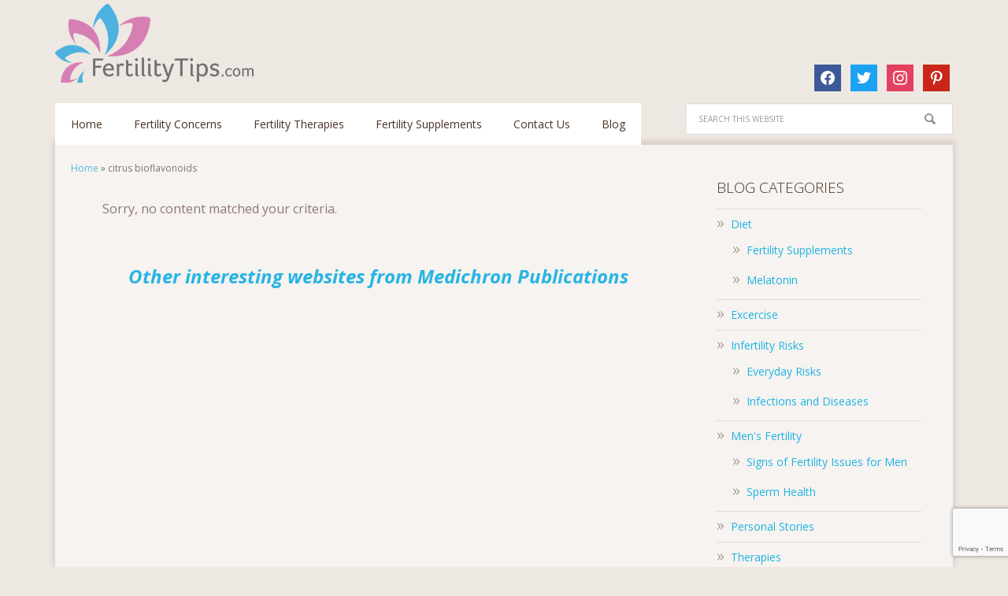

--- FILE ---
content_type: text/html; charset=utf-8
request_url: https://www.google.com/recaptcha/api2/anchor?ar=1&k=6Lf_huAkAAAAAOmrtT1Yfngeu5dBM5kr0L5C_spA&co=aHR0cHM6Ly93d3cuZmVydGlsaXR5dGlwcy5jb206NDQz&hl=en&v=naPR4A6FAh-yZLuCX253WaZq&size=invisible&anchor-ms=20000&execute-ms=15000&cb=c59r67vuwaom
body_size: 45007
content:
<!DOCTYPE HTML><html dir="ltr" lang="en"><head><meta http-equiv="Content-Type" content="text/html; charset=UTF-8">
<meta http-equiv="X-UA-Compatible" content="IE=edge">
<title>reCAPTCHA</title>
<style type="text/css">
/* cyrillic-ext */
@font-face {
  font-family: 'Roboto';
  font-style: normal;
  font-weight: 400;
  src: url(//fonts.gstatic.com/s/roboto/v18/KFOmCnqEu92Fr1Mu72xKKTU1Kvnz.woff2) format('woff2');
  unicode-range: U+0460-052F, U+1C80-1C8A, U+20B4, U+2DE0-2DFF, U+A640-A69F, U+FE2E-FE2F;
}
/* cyrillic */
@font-face {
  font-family: 'Roboto';
  font-style: normal;
  font-weight: 400;
  src: url(//fonts.gstatic.com/s/roboto/v18/KFOmCnqEu92Fr1Mu5mxKKTU1Kvnz.woff2) format('woff2');
  unicode-range: U+0301, U+0400-045F, U+0490-0491, U+04B0-04B1, U+2116;
}
/* greek-ext */
@font-face {
  font-family: 'Roboto';
  font-style: normal;
  font-weight: 400;
  src: url(//fonts.gstatic.com/s/roboto/v18/KFOmCnqEu92Fr1Mu7mxKKTU1Kvnz.woff2) format('woff2');
  unicode-range: U+1F00-1FFF;
}
/* greek */
@font-face {
  font-family: 'Roboto';
  font-style: normal;
  font-weight: 400;
  src: url(//fonts.gstatic.com/s/roboto/v18/KFOmCnqEu92Fr1Mu4WxKKTU1Kvnz.woff2) format('woff2');
  unicode-range: U+0370-0377, U+037A-037F, U+0384-038A, U+038C, U+038E-03A1, U+03A3-03FF;
}
/* vietnamese */
@font-face {
  font-family: 'Roboto';
  font-style: normal;
  font-weight: 400;
  src: url(//fonts.gstatic.com/s/roboto/v18/KFOmCnqEu92Fr1Mu7WxKKTU1Kvnz.woff2) format('woff2');
  unicode-range: U+0102-0103, U+0110-0111, U+0128-0129, U+0168-0169, U+01A0-01A1, U+01AF-01B0, U+0300-0301, U+0303-0304, U+0308-0309, U+0323, U+0329, U+1EA0-1EF9, U+20AB;
}
/* latin-ext */
@font-face {
  font-family: 'Roboto';
  font-style: normal;
  font-weight: 400;
  src: url(//fonts.gstatic.com/s/roboto/v18/KFOmCnqEu92Fr1Mu7GxKKTU1Kvnz.woff2) format('woff2');
  unicode-range: U+0100-02BA, U+02BD-02C5, U+02C7-02CC, U+02CE-02D7, U+02DD-02FF, U+0304, U+0308, U+0329, U+1D00-1DBF, U+1E00-1E9F, U+1EF2-1EFF, U+2020, U+20A0-20AB, U+20AD-20C0, U+2113, U+2C60-2C7F, U+A720-A7FF;
}
/* latin */
@font-face {
  font-family: 'Roboto';
  font-style: normal;
  font-weight: 400;
  src: url(//fonts.gstatic.com/s/roboto/v18/KFOmCnqEu92Fr1Mu4mxKKTU1Kg.woff2) format('woff2');
  unicode-range: U+0000-00FF, U+0131, U+0152-0153, U+02BB-02BC, U+02C6, U+02DA, U+02DC, U+0304, U+0308, U+0329, U+2000-206F, U+20AC, U+2122, U+2191, U+2193, U+2212, U+2215, U+FEFF, U+FFFD;
}
/* cyrillic-ext */
@font-face {
  font-family: 'Roboto';
  font-style: normal;
  font-weight: 500;
  src: url(//fonts.gstatic.com/s/roboto/v18/KFOlCnqEu92Fr1MmEU9fCRc4AMP6lbBP.woff2) format('woff2');
  unicode-range: U+0460-052F, U+1C80-1C8A, U+20B4, U+2DE0-2DFF, U+A640-A69F, U+FE2E-FE2F;
}
/* cyrillic */
@font-face {
  font-family: 'Roboto';
  font-style: normal;
  font-weight: 500;
  src: url(//fonts.gstatic.com/s/roboto/v18/KFOlCnqEu92Fr1MmEU9fABc4AMP6lbBP.woff2) format('woff2');
  unicode-range: U+0301, U+0400-045F, U+0490-0491, U+04B0-04B1, U+2116;
}
/* greek-ext */
@font-face {
  font-family: 'Roboto';
  font-style: normal;
  font-weight: 500;
  src: url(//fonts.gstatic.com/s/roboto/v18/KFOlCnqEu92Fr1MmEU9fCBc4AMP6lbBP.woff2) format('woff2');
  unicode-range: U+1F00-1FFF;
}
/* greek */
@font-face {
  font-family: 'Roboto';
  font-style: normal;
  font-weight: 500;
  src: url(//fonts.gstatic.com/s/roboto/v18/KFOlCnqEu92Fr1MmEU9fBxc4AMP6lbBP.woff2) format('woff2');
  unicode-range: U+0370-0377, U+037A-037F, U+0384-038A, U+038C, U+038E-03A1, U+03A3-03FF;
}
/* vietnamese */
@font-face {
  font-family: 'Roboto';
  font-style: normal;
  font-weight: 500;
  src: url(//fonts.gstatic.com/s/roboto/v18/KFOlCnqEu92Fr1MmEU9fCxc4AMP6lbBP.woff2) format('woff2');
  unicode-range: U+0102-0103, U+0110-0111, U+0128-0129, U+0168-0169, U+01A0-01A1, U+01AF-01B0, U+0300-0301, U+0303-0304, U+0308-0309, U+0323, U+0329, U+1EA0-1EF9, U+20AB;
}
/* latin-ext */
@font-face {
  font-family: 'Roboto';
  font-style: normal;
  font-weight: 500;
  src: url(//fonts.gstatic.com/s/roboto/v18/KFOlCnqEu92Fr1MmEU9fChc4AMP6lbBP.woff2) format('woff2');
  unicode-range: U+0100-02BA, U+02BD-02C5, U+02C7-02CC, U+02CE-02D7, U+02DD-02FF, U+0304, U+0308, U+0329, U+1D00-1DBF, U+1E00-1E9F, U+1EF2-1EFF, U+2020, U+20A0-20AB, U+20AD-20C0, U+2113, U+2C60-2C7F, U+A720-A7FF;
}
/* latin */
@font-face {
  font-family: 'Roboto';
  font-style: normal;
  font-weight: 500;
  src: url(//fonts.gstatic.com/s/roboto/v18/KFOlCnqEu92Fr1MmEU9fBBc4AMP6lQ.woff2) format('woff2');
  unicode-range: U+0000-00FF, U+0131, U+0152-0153, U+02BB-02BC, U+02C6, U+02DA, U+02DC, U+0304, U+0308, U+0329, U+2000-206F, U+20AC, U+2122, U+2191, U+2193, U+2212, U+2215, U+FEFF, U+FFFD;
}
/* cyrillic-ext */
@font-face {
  font-family: 'Roboto';
  font-style: normal;
  font-weight: 900;
  src: url(//fonts.gstatic.com/s/roboto/v18/KFOlCnqEu92Fr1MmYUtfCRc4AMP6lbBP.woff2) format('woff2');
  unicode-range: U+0460-052F, U+1C80-1C8A, U+20B4, U+2DE0-2DFF, U+A640-A69F, U+FE2E-FE2F;
}
/* cyrillic */
@font-face {
  font-family: 'Roboto';
  font-style: normal;
  font-weight: 900;
  src: url(//fonts.gstatic.com/s/roboto/v18/KFOlCnqEu92Fr1MmYUtfABc4AMP6lbBP.woff2) format('woff2');
  unicode-range: U+0301, U+0400-045F, U+0490-0491, U+04B0-04B1, U+2116;
}
/* greek-ext */
@font-face {
  font-family: 'Roboto';
  font-style: normal;
  font-weight: 900;
  src: url(//fonts.gstatic.com/s/roboto/v18/KFOlCnqEu92Fr1MmYUtfCBc4AMP6lbBP.woff2) format('woff2');
  unicode-range: U+1F00-1FFF;
}
/* greek */
@font-face {
  font-family: 'Roboto';
  font-style: normal;
  font-weight: 900;
  src: url(//fonts.gstatic.com/s/roboto/v18/KFOlCnqEu92Fr1MmYUtfBxc4AMP6lbBP.woff2) format('woff2');
  unicode-range: U+0370-0377, U+037A-037F, U+0384-038A, U+038C, U+038E-03A1, U+03A3-03FF;
}
/* vietnamese */
@font-face {
  font-family: 'Roboto';
  font-style: normal;
  font-weight: 900;
  src: url(//fonts.gstatic.com/s/roboto/v18/KFOlCnqEu92Fr1MmYUtfCxc4AMP6lbBP.woff2) format('woff2');
  unicode-range: U+0102-0103, U+0110-0111, U+0128-0129, U+0168-0169, U+01A0-01A1, U+01AF-01B0, U+0300-0301, U+0303-0304, U+0308-0309, U+0323, U+0329, U+1EA0-1EF9, U+20AB;
}
/* latin-ext */
@font-face {
  font-family: 'Roboto';
  font-style: normal;
  font-weight: 900;
  src: url(//fonts.gstatic.com/s/roboto/v18/KFOlCnqEu92Fr1MmYUtfChc4AMP6lbBP.woff2) format('woff2');
  unicode-range: U+0100-02BA, U+02BD-02C5, U+02C7-02CC, U+02CE-02D7, U+02DD-02FF, U+0304, U+0308, U+0329, U+1D00-1DBF, U+1E00-1E9F, U+1EF2-1EFF, U+2020, U+20A0-20AB, U+20AD-20C0, U+2113, U+2C60-2C7F, U+A720-A7FF;
}
/* latin */
@font-face {
  font-family: 'Roboto';
  font-style: normal;
  font-weight: 900;
  src: url(//fonts.gstatic.com/s/roboto/v18/KFOlCnqEu92Fr1MmYUtfBBc4AMP6lQ.woff2) format('woff2');
  unicode-range: U+0000-00FF, U+0131, U+0152-0153, U+02BB-02BC, U+02C6, U+02DA, U+02DC, U+0304, U+0308, U+0329, U+2000-206F, U+20AC, U+2122, U+2191, U+2193, U+2212, U+2215, U+FEFF, U+FFFD;
}

</style>
<link rel="stylesheet" type="text/css" href="https://www.gstatic.com/recaptcha/releases/naPR4A6FAh-yZLuCX253WaZq/styles__ltr.css">
<script nonce="f0eJ5stDNvVzFpkntXytxA" type="text/javascript">window['__recaptcha_api'] = 'https://www.google.com/recaptcha/api2/';</script>
<script type="text/javascript" src="https://www.gstatic.com/recaptcha/releases/naPR4A6FAh-yZLuCX253WaZq/recaptcha__en.js" nonce="f0eJ5stDNvVzFpkntXytxA">
      
    </script></head>
<body><div id="rc-anchor-alert" class="rc-anchor-alert"></div>
<input type="hidden" id="recaptcha-token" value="[base64]">
<script type="text/javascript" nonce="f0eJ5stDNvVzFpkntXytxA">
      recaptcha.anchor.Main.init("[\x22ainput\x22,[\x22bgdata\x22,\x22\x22,\[base64]/TChnLEkpOnEoZyxbZCwyMSxSXSwwKSxJKSxmYWxzZSl9Y2F0Y2goaCl7dSgzNzAsZyk/[base64]/[base64]/[base64]/[base64]/[base64]/[base64]/[base64]/[base64]/[base64]/[base64]/[base64]/[base64]/[base64]\x22,\[base64]\x22,\x22eBVAw44DwpPDlMO0wplsT08gw5MNSFnDg8KuVwIDeFlsTlZtQyBpwrF+wrLCsgYMw54Sw485wq0ew7Ygw6kkwq8Kw43DsATCkDNWw7rDtVNVAzwKQnQbwqF9P2wNS2fCjsO9w7/DgUTDpHzDgDvCiWc4OEVvdcOCwonDsDB/XsOMw7NXwqDDvsOTw5J6wqBMFsO4WcK6FSnCscKWw6lMN8KEw6NkwoLCjhfDlMOqLxzCnUomWzDCvsOqUsKlw5kfw6TDn8ODw4HCv8KAA8OJwrp8w67CtBLCkcOUwoPDqsKwwrJjwq13eX12wo01JsOlFsOhwqs/w6rCocOaw5g7HzvCpMOUw5XCpAvDg8K5F8Ofw4/Dk8O+w7rDmsK3w77DjA4FK2MGH8O/SQLDuiDCqHEUUmcFTMOSw6DDgMKnc8KNw7YvA8KTIsK9wrAXwqIRbMKww60Qwo7CkloyUUYgwqHCvXrDqcK0NUjCjsKwwrESwpfCtw/DsyQhw4IpPsKLwrQDwpMmIEzCqsKxw70XwrjDrCnCjGRsFmXDgsO4JzwswpkqwpFecTTDoynDusKZw5Miw6nDj0o9w7UmwqBTJnfCuMKUwoAIwr8GwpRaw6Jlw4xuwo8Kcg82woHCuQ3DiMK5wobDrnkwA8Kmw7PDhcK0P3QGDTzCg8KneifDtcOlcsO+wo/[base64]/w73DsixtwpbDkQZ6H3PCqX/Dg8O+VktZw7rDosO+w4YCwrDDu1nChnTCr1rDhGInLzLCl8Kkw71FN8KNKz5Iw70vw4suwqjDvDUUEsO9w4vDnMK+wofDnMKlNsKWH8OZD8ODb8K+FsKNw6nClcOhaMKYf2Nkwq/CtsKxOMKHWcO1dQXDsBvCtcOMworDgcOOEjJZw5DDmsOBwqlzw7/CmcOuwq/Ds8KHLFjDjlXCpGLDg0LCo8KUI3DDnH4FQMOUw6M9LcOJecOHw4sSw7/[base64]/DgMO9TntbTMOWB8OIc27DqsKFLQZxw5kEAsKcYcKQOkpvO8Onw5XDglZbwqspwqnCpmfCsR/CmyAGbXDCu8OCwoPCucKLZmHCjsOpQS9vRFcNw67CpsKXTcKuMxjCnsOAASJvYQ5cw48Gd8KjwrDCusObwqlPZ8OSBn4Ywq/CiQ5idMKYwr3Ctm8/ZwhOw43DncOQMsOjw5/Cggk/CMKAbE/[base64]/CpiXDmzELUsKwX2vDjChdMsKew5lFw7xydsK3cDckw4/CmH9dVzQrw6vCmcKyDQnCpMOpwpjDi8OAw4U3FFtIwpzCgcOiwoZoGMK7w5bDn8KseMKOw5rCh8KUwpXCqkUcOMKXwplfw4cNG8Kcwo/CssKwHQfCtcOuUAPCrsKjGADDncKaw7XCoSfDjEHCmMO/wrVyw5fCtcOMBUzDvQ3CmVLDrMOswpPDuDfDt0kjw7MfB8O9WsOMw4vDuiLDvTvDoDbDtjB/[base64]/[base64]/[base64]/CujPDvUfDsyMBwoPCqMOHbcKMw755wqRSwoTChMKhKHVbCRJew5nDpMKPw5RTwozCh0rCpjMTA3zCvMKVfg7DmcKSW1nDpcKVHE7DjyXCqcOALXPDiiXDjMKcw5otSMOFW1c4w4AQwpPDmMK5w5JxAjgxw5vDvMK2fsONwpDDsMKrw4A9wqg9CzZ/ITnDuMKsXlzDocOww5XDm17ChTvCnsKAG8KCw4FGwqPCiXZVMVstw67CgVTDtsK6w5PDkVlTwo1Gw6dAUMKxwo7CrcOeUsKkwpR9w7JPw7MBXhZpHQPCiwrDkVfDicKlHsKuHDYhw5pSHMORWyJdw5jDg8KUGG/Cq8KPIGNDQMOCVcOCB1zDl2FSw6BLKVrDpS8iNFLChMKYEcOZw4LDuxEMw4YAwpswwoTDuzEvw53DscO5w5Bjwp/Di8K4w5sTcsOawoDCpSZdRMOhAsK+JF4hw4ZjRhzDusK4fsKxw5wUa8KtYnrDgVfChsK4wpXClMKbwrhtOsKJUMKiw5DDgsKfw71Qw6vDphLDtMO8wqIpEHhmFCshwrfChcKHQ8OAe8KzFSvCmT7ChsOZw6JPwrcIF8OUf0R6wqPCqMK2W3pmTj/Cl8K7L3vDhWRBZsOyMsOaYhkFwqPDjcOPwpvDjxspRMO2w6PCusKyw5hRw7B6w5cswprCksO9B8OSYcOzwqIlwqY+XsKoJTAGw67CmQUZw4bCkzo6wqHDqgjDg3Iow57Ds8OPwo9hZA/DtsKSw7wKM8ObAsO7w7gMO8OcPUskRXTDpsKRAMOjNMOoLixYVMO4bsKbX2k4MjDDssOHw7t6BMOlWU9GCjcowr/[base64]/wr7CncKhTyknw6zDoMKVwpDDvVJdwqJzKsKPw7wDecOXwpRTw6NfHVx9YHjDshNAaHhWw6J8wp/DicKuwofDuhRNwo9DwqAAGQsqworDscOoWMORAcKGdsKvKlgZwo0lworDnkbDsXnCsGwdOMKYwqVsKMOCwq1Uwp3DglfCuksswqbDpMKaw5DCp8O/CcOCwqzDjcKgwrZrQ8KbdTYpw57ClMOPwrnChXQHHWMhBMKHBmHCi8KWYy/DjsKEw7DDvMK7w7XCosObVMOAw6bDlcOMVMKfXMKlwqYIDXfCoFVPbcKVwrrDicKyecKeW8Oiw7gtAF7CuiDDsi8GClJqfhooYgEDwqhEw6Y0woXDl8K/M8KSwovCo2B0NUsJZcK0SCTDssKNw6rDjMK4ck7Cp8O4NkvDs8KGGG/Dpj1twp3DsXIhwr/DvjRCPCrDi8OiNncHcHJzwpHDrx5/[base64]/w7HDjC3Cp8KGRMKIQcONHBPCqXdlbsOQXsK2BDjCkMOrw6NKXVDDnkpxR8Kzwr7DosOAQsODPcK4bsKAw5HCnBLCozzCocKGTsKLwrRiwqXDgRhLSW7DhEjCtXZKCWVvwoHCmVfCssO/dTHDg8KOSMKgesKxQWXCt8KkwprCs8KGVj/DmmbDnDIkw4vCn8OQw7nCgsKFw790R1nDoMKlwqpiasOpw4vCn1DDkMOcwqnCkk54UMKLw5MtFMO7wqzClisqDhXCpWAGw5XDpsKww4MHUBLClRR5w6HCu1IMIlzDmkdzCcOCwpd6E8OybyRVw7/DrsKtwrnDocOhw7jCp1TDpsOOw7LCsELDi8Ohw4HCq8KXw4pSOhfDh8KEw7/DpMOLBCI5IUDDmcOYw7I8ScOtc8OQw4ZUZcKFw7J5woTCi8Ofw5/Dp8K2w5PCmUXDoQjChXPDgMOwfMKHTsOTKcOqw4zDtsKUDFXCuB5MwoMqw48rwrDCg8OEwoJVw6/DskVuVSc+wp9gw6TDiinCgHhswr3CviVyBl3DkikGwqrCrAPDosOgRkdIBsO/w4jCq8K/wqEdLMKpwrPCsG/CvyDDl3M5w7pldl0gwp5awq0Bw6obLcK2UxPDpsOzfi/DokPCuF3DvsKQGjo8wqTCksOKBmfDhsK8W8OOwow4f8Oxw5sbfm5jYQcowo/CmcOLIMK+w6TDnsKhTMO5w4gTCMKEJWTCmErDk0XCgsKswpLCpk44wqRDU8K+M8KhGsK2PcOJURfDjMOQwoQQKQzDoSlAw7LCqAhkw6tPYikTw4MPw6Ibw6jCjsKyP8KsSj1Uw7IBHMKMwrjCtMOZUWfCsl8ww7kYw4/[base64]/w4LCl8Kkwp43wo3DjcKrGcORw45Mw5pXVggbOwIDwpHCmcKEEQfDoMKecsKuE8OcFnHCoMKxwofDqXQQWCLDjcOKbsOTwo8tGDHDqhpmwp/DoTDCiX/Dh8OkdsOAVkTDnDPCphjDusOCw4zCp8OGwo7DtQISwo3DrMKdDcOEw4lOa8K1aMKuw5UeAsKKw71qZMOew7zCkigSPxbCqcOYXzVXw7VIw5zCncOhNsKXwqNCw6fCkcOeEGoHEcK5AsOlwoXCrlPCqMKMw4/Ct8OxOMOQwrTDmsKzNBTCo8K/KcOswoccVD4HFsKMw512OsOQwrvCuDXDq8KbRwjCiGHDocKUUcK/[base64]/[base64]/DicKMbWVDJ8KowrjCm8OKQkTDiFfCqMOKQVTCpMOiCcKgw6fCs2XDl8Ofw77CtlZ+w5gxw6TCjsOlwpbCsGtWdi/Dl17CuMKRLsKSeiVAISU3csKzw5dKwrvCuHkEw4pWwrheMlZew4MRByPCvk7DgFpFwrtPw7DCisKOV8KbNSQ0wrnDosOKPA5YwpoJwrJaZDTDvcO5w4oOXcObwp7DlGpeKMKYwoLDnW8OwqQzOsKcbSrCri/[base64]/CsMOtID/CrMKtVMOhwo3ClUccP8Ogw5zDhsKHwrbCnUfClcONPyZ4SsOtOcKKUihGfsOCBFjCqMO7DQ1Dw5MCf2slwqrCr8Ozw63DtcOpajdfwpwLw6g9w5rDuBYhwodfwqrCpcOXGcKMw5LCjQbClsKrPTgXesKHw4jCiEoHaw/DtHrDlQthwpDDlsKxdA7CuDZqAsOuwqTDjBLDm8OiwrIewoNrdhkmJXsNw43DhcKvwpp5MlrCvgHDnsOmw4HDkQ3DksKrEyzDrsOqMMKlRsOqwoDDoznDosKcw7vCvS7DvcO9w7/DvMOyw7JGw5UoY8OzTSPCvMKYwp/Cr2nCjsOYw6jDpBRBNcOHw7TCjgLDrXnDl8KBSX/CukfDi8O1HUPDnGAYZ8K0wrLDiTE3Ki3CrsKzw7sJdXoxwobDtkPDjFhCH1p1w6zChAkgc1lCNznCjFBAw7HDpVzCmW/DgsKwwoDCnEQ9wqttQcOyw4nDu8KTwo7DmnUyw7daw7LDqcKdETEzwrTDtcKwwqHCgQPCq8OfJwdbwq9WZzQ+wpjDrBACw6B2w44qZMK8b3QkwrhYBcKew6lNAsKkwoPCv8OwwpkRw4LCrcORW8K8w7LDhMORGcKTHcONw5EKwqfDrwdnLWLClCoFKiDDt8KUw4/Dv8OtwrDDg8Obwr7Cngxow4PDlsOUwqfDmiIQJcO+YGsTTRrCnG/DvhjDssKRRsOEPkcLDcOPwppoVsKOcMKxwr4JRsKswp/DrMKCwqEuXlAPcnQ5wrDDjQkmPMKGZGPDqMOIWE7DjiHCgcOlw7Uiw7jDrcO6wqsdVcOaw6cGwpbChmTCrsOowrsUYMOlfB3DmcKVewJXwr96SXTClsKow7bDksOiwo0ka8KAF34swqMtwpp3w5bDoEkpE8OSw7nDlMOvwr/Cm8K/[base64]/w5kAw6RbBcKrNDXCm8Ofw5jCk1x4VcOUwrEnw5MFVMKAfMOFwrg+TXldOsKUwqbCmhLChzQVwoVbw4DChcOMwqtoWXHDo2B2w45ZwrzDlcKEPU4hwqvDhHYGXlwvw5XDncOfcsOqw4bCucOawqzDsMK+woEmwptEKw5aV8K0wovDtw0/[base64]/DksO7JG3CjWwfZnbCpsOvwrxxw5LCtD3DsMOhw5jCusKDOnwxwrFDw6IQGMOuRsOswpTCoMO7wrDCicOVw6cdKkzCr398JHQYw4Z5J8K+w4JVwqp/wrPDv8K1ScOqOzDChFjDpVrCvsOZZkMNw4zCoMKWXV7DmgQ7wqjCl8KMw4bDhG8UwrYWCEPCj8OHwrsAwqctw4BmwrXCkz/[base64]/CoSbDvE1geBxCWXTCp8OWI8KGRsKHUcOHF8OUOsOQO8Kswo3Dh0VrFcOCM2Zbw53CgQTDkcOvw7XDpGLDgFEIwp8mwpTCvB0nwoHCusK5w6jDrm/[base64]/wrV4wqclSXzCvMK3w5jCrMK1CDt5wpNvPsKtwoAIwrxQTMK4wobCig4iw6ZOwq/DjxFsw5MuwpbDrzbDslrCsMOSw6DCu8KVNsOVwp/Dkm48woY/[base64]/w7rDtlfCi8KSwpjDssK3ZVHCrcKCwrs+wq3CjsK5w6wQdcKbfMOpwqHCucO4wqluw5VbBMKMwr/CnMO6D8Kdw5cRCcKiwq1ebBTDjW/[base64]/DmMKtw4oUK8K0wpE3EMOrwrllP8O3MMOFf8OLCMKQwo7DoQbCucKYVn4tacOvw5MhwrjCoUQpHcKhwrcEGzXCqgwcFEI8fDbDscKcw6zCm33Ch8OGw7ofw5hfw74oI8Ozwpwjw408w4/Du1ZjD8Oxw4ghw5EcwpbCrXIzKibCrsO8TXE0w5PCscO1w5/[base64]/[base64]/BsKGwqQNw65AIFJYZcKFw457wpjClG5TaG7DqBlzwo/DmsOGw6gdwrjCrmJJUMOVRsKAdlgpwqUpw4jDi8O0LsONwokVw60ZeMK9woEeQUlEEMKcB8Ksw4LDk8K3NsO1Sk3DqFRGRX8IZzV8wo/Cl8KnTMKqE8Kpw5DCthbDnULDiy9Nwp1Dw5DCtEkvNz1icMOKCUZew6nDkUXCl8KwwrpMwovDmsOEw6rCp8KWwqgowo/Chw1Jw6HDmMO5w7bClMO/wrrDkGc6wqhIw6bDssKbwp/[base64]/fFDCiBzCtCDCgyDClcKPccKlwpI7KMO1bMOOw4Y3ZMKgwoFnHcO6w794XyvDjsK2fMOdw5NYwoNxMMKCwpHDh8OSwrbCncOceCdxZHp8wrQKfQjCuX9Sw4nCgkcHcHzDicKBIBc7HG/DrsOcw58Cw7LDjWbDrXXCmxHCj8OaNEkNLUkGG3EMS8Khw7BiFwl+SsKmRcKLAMOuw59lbng7VHZrwrLCqcO5dRcTJTTDhMKew6E/w7fDvClNw6U/QwA5UcKAw7o5M8KtF35OwoHDl8Kiw7cLwosGw5cnOsOsw5bCu8OyFMOYX04Owo7CnsO1w63DnkbDowDDncOdecOWLi49w4zCgcKwwpcvC1pbwrHDpw3CnMO5UsKSwo9lbynDuQrCn1lLwoBsAj9gw6APwrvDs8KHQVPCslzDvcOeah/CoRDDoMOiwoNqwoPDqsO2AXrDtw8ZPSXDp8OFwrXDpcOYwr9zTsOoS8KWwpxoLB0eRsKYwrMMw5ppE1ImLjQRYcOWw6AeOSUWSGrChMO1IsOEwqXDpFvDhsKRQCDCvzbCrGt/UsOKw7krw5bCjcKfwqRZw45Uw4weE38zA3kRFHnChsKkZMKzBiwkKcOewqAjb8Kswp9uR8ORHmZuwqpMLcOpw5LCvcK1ZDlkwrJHw4PCnDPCi8Oww5t+ExXClMKdw5TCiQNkP8KTwoTDnGPDmsKBwoYow50IZXfCnMKnw4zDg1XCtMK/ZcO1PAhFwqjChRk+YyVawqNiw5PChcO+wonDpcOCwp3DtXLCl8KFw6kcwpIOw6QxF8KQw6PCi3rClzfCkRNFC8KcJ8KKKSsnw5o3K8KbwpozwoliW8KYw408w6hWQMK9w496HMOrFsOxw6cjwo85P8OBwpNlcTV/c3wBw4YUDS/DjnJzwqbDpk/[base64]/CucOkwroHblUOw4k6KBTDoVI8b2M/w6JFw4UOEcK0MsKoP2XDt8KaWsOMDsKVTGvCg31LKBQpwo5Nw6gTCEYKD10dw6PCu8OWKsKQwpfDj8OJL8KIwrTCjxEKdsK9w6Yrwqp8YEjDlmDDlMK3woXCjsKJwrPDvEoMw6vDvHpvw58+RTlrYMKwV8K8OsOvwqbCu8KqwqbClMORAEECw4JGCsOcwq/[base64]/CtmlVw5jCoTHDhGZjwqLDpWfDnsKLaF/CgMOywpRzc8K8KWEqFMOAw69hwo7DosKyw4jChygPd8Kkw4XDhMKTwrpwwrQ1UsKIclDDun/Dk8KQwrLCm8KewoxHwpTCvWzDugHCr8K8w5JDY2pgV0TCjDTCrF3CrsOjwqjCicOXRMOObcO2wrEnMcKNwqhjw6x5woJiwptnKcOfw57ClDPCuMK/bWU3fMKCwoTDmBxUwpFAU8KIWMOLZTPCg1htMmnCuARpw644asKqEcKvw6DDrm/CsWbDu8OhWcOGwrbCt0PCuFfDqmPCgTpYDsKFwrzCngEzwqRgw6XCh14AAHgvPxgPwp3DuwXDocODSDbCicOASwV0wqw7wq5wwoZNwpbDokg1w6fDhQbCosO+JEfCtTM/wrjChhANIwHChzspdsKUa1rDgSUlw4vCqMKLwqUEL3rClFkJE8KQCsOtwqDCgQvCunjDvsO6V8ONw57DhsK4w6tZRiTCqcK1GcK3w5QEd8OYw5UYw6nCtsKcHsOMw4IjwqxmeMOYS1/[base64]/w7J0B8KPw4XDgMOaw51jR8OQw5fCnmzCm3MXVTQZw7tKLV/Ct8Kvw5EeNjpkblhTwo15w54mI8KSGwl7wrQCw59PemfDgMORwpcyw7/Cmxkpc8O1aSB6fsK8wojDq8OKMMOAN8O1X8O9w6sFPSt1w5NafF/Cl0XDoMKaw5ojw4AtwpscfFbDs8KLKg4Hwp7Ch8Kvwo85w4rDicKSw6ZUViUmw51Cw63CicK7UsOtwqFrK8KQw4NPPcOGw5lZNg7ClFrChzPCmcKcZcKtw7/Dn252w6I/w6gawpBvw7JEw79GwrUOwrPCpTvCizjChTzCrVtAwrBTbMKYwqdAKxNCGQ0iw4NswqYEwo/CnkRbTMOidMKcZcO1w5rDglJHHsOSwp/CmMKzwpfCjMO3w7XCpHdewphiMlfDj8OIw58cFMOtA2dOwrk8dMO5wojCg0QpwrjCr0nDg8OGw7sxOinCgsKRwow9ShvDv8OmJsO2ZMOBw50Uw6kfMwPDl8K4BcOyGcK1OTvDrg4+w7rCrMKHTUTCtT3CvCpFw6/CunUeJMK+IMOVwrbDjksswozDrGLDpHzDo0nCrFfCoxjDjsKSwrEhSsKQYFvDmTjCh8ONdMO/cHLDl2rCoSLDsQDDhMOPCSN3wpgEw6nDr8KJw7vDtDPCu8O6wrbCvsOidHTCs3PDgcO+f8Kbf8OTBcKFRMKRwqjDkcOhw4pbUGzCnQfCp8OpYsKNwoLCvsO+F3B4WMKmw4wabkcqw516QDrCg8O9e8K3wr4aJcKPw4IDw6/DvsKsw7rDocOVwrbClsKKakDDuCkLw7HCkSjCs3jDn8KZWMOSwoNSGsKWwpJFNMO7wpdqfCVTw7NzwoPDksKpw6PDssKGZVZ1DcOKwpjCoznCjcOAG8OkwoPDqcO6w5vClRrDgMO6wrxBK8O6Fn4qZcO/CVXDi0Y/UsOkacKgwpRmI8OYwofCjxcDC3Ugw7YBwrnDncKOwpHCh8O8bT5UQMKsw4A/wp3Cpnh/ccOHwonCncOFMwlACMOCw493wqnCsMKpcnDCsUXDncKlw5VPwq/[base64]/DqMO4JMOyWGs9w4PCnkvDoEJdIcK2dTdOwpDChcKdw4XDukYxwrEpwqPDlFjCmCLCicOuwr7CnSVgScK7wrrCuw/[base64]/Dg8OSRCLCk3vCicOLDSg9SFXDgQDDk8K+bBDCs3HDj8OpWsO1w50Mw6rDp8OZwpVyw5DDixRlwo7DuArCtjTDgcOXw40ucDHCqcK2w7DCrTHDhMKPJcOcwrMWDsOKO3XCvsKXwprCqh/DhUQ9w4J6Vm5hcFMmw5gRwpHCqktsMcKBw4p0UcK0w4XCiMOVwprCrgpSwqM0wrMzw7B1UiTDsgMrDMKAwrnDhwvDkDtiCUfCpcKnB8OBw5/Do0XCnyoQw7wcw7zCnwnDsl7Cv8KDNsKjwrY7MRnCm8O8GMOad8KuTsO0asOYKcKsw5vDtlFaw51zRRYWwpZLw4EUEkF5JsKRHcK1w4nDnsKScQnCqjESZQ7Doz7Ci3nCjsKpY8KRVmfDnDZDbsKCwq7Di8Kew7AYfF8nwrsvfjjCrXJ1wo1/w5Fnw7bCnGfCm8KNwqnDvgDDuS5Bw5XDqsOlJ8KzJWLDuMKtw54Xwo/[base64]/CjMKtKG1VYzABZMKMw4YiwrlcIALDvHRBw7jCjmBgwr/CuB/DgsOmVSZfwq46bycTw6JzdMKgLcKpw71TUcOBICjDrElQaULDkcOkKMOvYlgIFB7DosORKF/Cgn3CiWDDgGYtw6TDpMOhZsOqw63DnMOvwrbDmUo5w7rDqSjDoiXCmgNzw5Iow7HDosO9wo7DtMOBUsKvw7TDh8K7worDoEZjaxbCssKJfMOKwoReW3lhw5ZwM1bCpMOswqjDmcKWGV7CmiXDgD7DhcOEwqxbEynDvsOLwq9fw5nDnB0/BMKiwrIcNx3DvF9xwrLCvMKYKMKmT8KXw6gzQ8Oyw53DmMO8w6BKf8KRworDvV1iTsKhwoDClkzCtMOXUTlsQsOGCsKQw7J3I8KnwrlwAyUsw6QIwrYkw4TCqA3DssKFPUEmwpcGw7EBwoA6w55aJ8KyfcKrTMO5wqB/w48lwpnDuXlowqJ/[base64]/Do8K/[base64]/DicK6ZcOhw4TCtG9ZwqPCnHIbwp9vI8KfVmHDtl8VH8KjfMOKWMKaw6BswqcbV8K/w6fCvsO4YGDDqsKrwoTChsKIw7F2wr0HaA4mwrnDqzsMGMKqBsKhRMOfwrpVYyDDimpQETp/[base64]/w7Rlw5LDnsKyRcKyEAJodMOkwrrDh8Oiw5PDl8Kmw57CmsO0ZcKHUDTCt0/DjsODwqHCuMO/[base64]/ASPDhAPDl8K2w4DDom43wonDtcOvC8KvGcOgY8Kxwo/Dn0jDpsOMw6JVw6Fqw4rCqB/CuWBrK8K1wqTCtMK2wrVIbMOZwofDqsOzHT3CsijDnz7CglpUKVnDjsO4woxWKU3DglZ+GV0hwpR3w7TCqzQoRsOLw5lXasKRZz4yw50iMMKrw78cwpMPMCBqXMOuwqN/Xx3DssKWJsOJw7wzC8K+wrYSbTfDlGfCmkTDqyjDpHliw6suR8OMwrg7w4AJWkTCl8KJKMKTw6XDiV7Dkhlcw5DDq3bConjCj8OTw5PCgm04fGrCr8OtwrpHwpR8LMKbMU3Cn8KQwqvDsTg9DmjDg8K4w7N3MlvCr8O4w7lsw7bDvMOJRnpnZcKLw5B/wpfDsMOyJMObw7vClsOKwpJsfiI0wpjCmnXCjMKmw7fDvMKjFMOhw7bCuyFnwoPCtWA7w4TCi04Zw7ImwqnDiCIFwqkjwp7ClcOlWmLDoWbDk3LCm1w4wqHDkmPDrkfDoF/CoMOuw5DCs3lIacKBwrPCmToXworCmz7DuyDCqMK+fMKhPHfCtsOFwrbDpl7Dn0A0wrxiw6XDtcKlJsOcR8OLaMKcwr14wqk2wog9wpJtw5rDsXrCisKFwpDDk8KLw6LDs8OIwoNkFCPDiHlRw4BdBMOYwoI+Z8OZMmBPwrkZw4F/wrfDnSbCnxvDngPDomc7AAtdFcOpZhTCvcONwpxQFsKFDMOKw5LCsnTCu8OZCsOqwpkuwothLCUYwothw7coGcOZXcOuTE56w53DnsO0wo/DicO6JcORwqbDicOkZsOqCQnDvHTDpwvCvjfDuMO/wpDDoMOtw6XCq2ZoOyYJVMKcw6jDtxNUw5ITfAXCoivDssKmwq3ClT7DilvCs8KQw6zDn8KPw5rDjCU7V8O9ScKwPy3DlwXDumXDhsOeGjfCswJBwrlSw5/CgsOrC1JHwpwVw4PCo03CmH7DuxbDrMOFXBvCrXRtIUQnwrZnw5/CgMK3YRBfw7M3aUo9f1MfBjTDo8KhwrnDrFHDqFN3Cg5/wofDhkfDiBjCrMKXBn3DssKFbzHCpsKGOh0iD3JQOG1uGETDuC5fw6kcwqQbDsOKZ8KzwrLDvz5GO8O3REXClcO9wpbCh8O0wo7DvcOGw53DqF/DvMKpKsOAwqIQw63CuUHDrlHDnUoIw7Zhb8OBT0TChsO3wrtDe8K6RVvCgB5Fw5vDgcO/EMK3wqRSWcOGw6F7VsO4w4MEBcK/bMOvTyZNwrDCvybDq8KRc8Oxwq3Cs8Knw5tFwp/CpXPChsOgw5HDh3XDtsK0w7Bmw4fDkRtpw4lWO1DDkMKwwrLCpwkydcO/TMKzMD5SPGTDrcKnw6bCpcKqwpx9wrfDt8OsTyYSwqrCmHTCosK/w6k9P8Kqw5TDg8OaCVnDscObEi/CmScKw7rDoCtbwpwTwowrwo8Hw6DDmcOjIcKfw5FRYDQ0c8Ogw6Jrw5IjWSYeQwDDvQ/[base64]/DksKiZggkwqZzw6gtw4XCijFhw5LCusKlwq8VGMO/wpHDixkow4ZdS0DCrkIqw7RzPCF/[base64]/KQbDgMKUwr1DwrTColM0wpzDtRhbOsKEa8OkaknDqzfDv8K2PcKkwrfDpMO9HsKmT8KCMhssw48swrnCknl+dsOjw7ATwoHCmMKiKC/DjsO5wpZxMFjCqyBLwojCgWjDicO2BsODcsOLdsKdWTfDoU18SsKpV8KewpHDrVEvOsOIwrBzOy/Cv8ODwrjDq8OxFklQwoTCq2LDsjBkw5F0w5RFwpTCrRA3w4s5wqxOw6PDmsKLwpdwCgxtDnQsGXHCmGbCtsKHwqVrw4JuOsOFwpJ4ewVZwpsmw4PDkcOswrxFEC3Dm8KAUsODacKHwr3CgMOZGhjDrR13Z8KdRsO4w5HCokMvcT0sIsKYQMK/[base64]/wpIrwpTCvC/DpSsvwpzDonfChmHClsOfw6x/LAQGw5Y5OcK5WsKEw6PClR7CmBbCiW3CisOzw4/[base64]/Dm8OUwrfDglvCpMK1fsOmfVJrPBnDvkXCgcKHTsOcIsK0exJOcSM/w6Zaw43DtsKRC8O2UMKlw5haAjtXwrQBczPDokoFSEXDtSLCksKgw4bDsMOFw78LIUvDkMKNw43Ds0whwpwSFsKow6jDkDvCqC9NN8OAw7AyHVg2JcOwKsKVLBvDtC/Cmj0Uw5PChH5Qw63DuT13w4fDpCgjET4ZDXDCosKqEw1VbsKEYiRewo1aDTMlWnFhH3UUw4LDtMKFw53DklzDvzRtwpsdw7TDu0LCs8Onw54wRgBJJMKHw6fChlR3w7fDrMKFDH/DjsO3A8KiwrAKw4/DgDkOQR81Jl/CuWp/[base64]/ZnZxcWEhwqDCvsOWWcK0w6zDnTpRTW3CgWsIwp9vwqzCrjoEDR59wrrDty4iWiEiVMO/[base64]/wqrCqCDCuVlPFcKjwqzDo8Kww4jCucOxw6HDtcKDw6jCgcKGwpRLw4tjK8OzbcKQw5ZUw6HCtxhmKVYfIMO6DCRLYsKJbAXDqjlDc1YpwrDCqcOgw7jCqMK+acOpesKZUXpOw6VFwr7Cm3wsfcOAfXrDmjDCrMO1OmTCn8OSc8OKODwaOsOvCcKMC0LDmXI/w6wjw5EGAcO9wpTDg8KjwonDusOXw4pYw6g5w5HCmz3Cm8OVwpnDkT/CmMONwocOaMKqDhPCkMOwDMKtQ8KzwqjCoRrCqcKjTMK2Dlwnw4DCrsKYw7YyGMKXw7/CnTDDjMKEG8KPw5l+w5XChsOdwr7CvRUAw6wIw7bDpcOCFMKbw7jCrcKOQ8OaKi5nw7pbwrhcwr7DihTDt8OnbR1Hw6zCg8KGbyQJw6zDjsOkw4Ngwo7CnsKFw5LDpip/S2bDjCpQwrbDisOZJj7CrcOYFcK9B8Owwr/Dgw02wq3Cn0wwJWLDh8KuWU9Ldz93wpZTw7dpCcKUWsK4dGEoRgTDkMKmVhILwq0qw7JMOMO5Xhkcwo/DqHNswrrCqExswpTCtcOJSElcTUc3Ih8xwpLDrsOqwrxuw6/CiljDjcO/I8KFFXvDqcKsQsKNwqDDlxXCj8OubcK5Fz3CvD7DscO0ByzCh3nCo8KWW8OvKlspU0tKJm/CgcKMw5ELw7V8MFFTw7TCgcOQw6rDo8Ktw5HCrhMnOcOjFCvDuwpqw6/CnsKYTMOtw73DhSLDjMKTwoB/[base64]/[base64]/w6Yuw4x2BXlvwqwcOEtJHcOxw74ow40uw41awrXDrMKTw7bDqRnDpCjDncKLZBxcTmfCuMKIwprCr1TDmwsPJ2zDvMKsXMOow4dKe8Ktw4XDhsKrNsKLVsOjwpIVw6pOw5djwrfCs2nCq04YbMKBw4B0w5wPKRBrwo0iw6/DjMKFw6/DkWs7YMKfw4fDrjJLwojDsMKqTsOBbSbDuiPDmXjCjcKlbBzDo8OccMKCw6AaYlErZgLCvMONXAHCiU4oMWhGLWvDsnfDk8KzQcOfNsOSCHLDpC/DkxzDlnscwpUTHMKVY8OZw7bDjUIQUivCucKAbHZTw44gw7k+w4s2HSoqwq56E0XCm3TCiH1Ww4XCssKxwr8aw4/DlsOdOShvacOCRcOAwp0xVsOMw5EBLngXw6LCowJjRMO+ecKJJcOVwqMgZsOqw77CoiAAOUAKfsOdLcKUw7MgO07CsnwmMMOvwpPDpl3DiRhkwovCkSTCrcKGwqzDphApUFR+OMO/wrsyPcKLwqrDtcKKwr/Dvhcgw7BRKVh8OcKXw5DCqVMefcO6wpDCi196P0jCiDwyZsOgS8KMcwLDrMOMRsKSwrVBwr/[base64]/w5zDmRY/JUsiV3Ylw69rwqlQw6AHHMKNY8OJaMK5eXsuCAzCsFMLfMORYxwYwoXCsRJzwq/[base64]/CvMKvwrwBw47Cr8OawrArwqBsw7VND0PDrhhNYxxfw6odXDVaAcKwwrXDmAV1Llcgwq/CgsKrbQFoPAMbwqjDscOaw67DrcO4wosUw7DDpcOBwo9wWsOZw5jCoMKxwq/[base64]/w5PDm0TCvj7Ch8Oaw6hIdcO/[base64]/Dl1TCisOpwqF1wq9yw5zCpnxqBUFUw6B/XzjCsCZETwnCjAzCnGRtKS0UInvDpsOnYsOra8O5wofCkATDgsKUNMO4wr57Y8OcHUjDp8K9ZkdPDcKYF2fDqcKlRjTCtsOmw7rDqcOiXMO9acKiJ1dIHGvDnMK3ZkbCi8Kuw6/Cn8O9BSDCvB8XIMKlBm/Co8Ocw70oMMKxw644DcKHE8KTw7XDu8K4wp/Cr8O+w41gbsKHwrU3KysCwonCqsOFJRFDaRVQwosbwrJ/[base64]/DsB/[base64]/CmWXCj8KERFjDqcOMRWnCvDLDvVN5w4jChlljwokzw4XDgkUgwrJ8YsOvIsORwoLClghfwqDCvMOZJMO+w4Fyw6NlwqTCpT8VJlPCt3TClcKsw6fCiUfDq3MWagw/MsKzwqxvwrPDtsKOwrPDs3nCtREWwrc7ZcKawpnDscKowoTCjAMrwrt3CMONwq/[base64]/[base64]/woszKyFCwqI5wpoMK8KOB8KNw79pWlTDnQLCv10zw6bDsMOuwqkQf8OKw7fCtB/DvQHChnwKMsKnwqTCqwXCvcK0PcKrHMOiw6kfwrkSO2YDb0jDqsOWT23DpcK2w5fDmMO5JBIwesKMwqQ1w5PCnR1TZDYXwokFw40dBEBSdMOYw7ZoWXbCtUfCswRBwozDjcOtw7oZw6rCmCFmw4TCrsKNUsOtHT4YQQkIw7LDsQzDvXd8cQ/Ds8O/[base64]/HcKbw5zCqcKEOV3CqwbDqHPCsMKtw7hwwowxbsKBw5bDssKVwqgWwrlpH8KWI0dlwpkiWUTCh8O4b8Oiw4XCskMUACTDshDCqMK6w7/[base64]/CucOlw6QxwrrCt8KiR8KIYlfCqsOyw4nDicOEVsOKw7HCvcKyw4cVwpwSwqhzwqPCkMOXwpM3wo/DucKZw77CjT5YPsOaZMK6Z0fDmU8uw4vCvD4Nw6LDsTdCwrI0w5/DoCfDimhcCcK+wpJqP8O1UcKjP8OWwpMkw7k\\u003d\x22],null,[\x22conf\x22,null,\x226Lf_huAkAAAAAOmrtT1Yfngeu5dBM5kr0L5C_spA\x22,0,null,null,null,0,[21,125,63,73,95,87,41,43,42,83,102,105,109,121],[7241176,813],0,null,null,null,null,0,null,0,null,700,1,null,0,\[base64]/tzcYADoGZWF6dTZkEg4Iiv2INxgAOgVNZklJNBoZCAMSFR0U8JfjNw7/vqUGGcSdCRmc4owCGQ\\u003d\\u003d\x22,0,0,null,null,1,null,0,1],\x22https://www.fertilitytips.com:443\x22,null,[3,1,1],null,null,null,1,3600,[\x22https://www.google.com/intl/en/policies/privacy/\x22,\x22https://www.google.com/intl/en/policies/terms/\x22],\x22hbcVviiGiVBX8PmV3QBLXoMEbwtOYhXviKs+kwyE/XE\\u003d\x22,1,0,null,1,1762705452751,0,0,[223,24],null,[6,82,8],\x22RC-x14gu5231MtqWQ\x22,null,null,null,null,null,\x220dAFcWeA756vtAZW1dboTLc2kj9Sk_YzZaQ9Mmkdh8IS40wvK3uU5P4Xh8mEjCy1K_Xoxdm3ZJeXaQkkdq80ASvOldS8fEeMGsxA\x22,1762788252877]");
    </script></body></html>

--- FILE ---
content_type: text/css; charset=utf-8
request_url: https://www.fertilitytips.com/wp-content/cache/min/1/wp-content/themes/babywunsch/style.css?ver=1747843761
body_size: 17515
content:
#shiftnav-toggle-main .shiftnav-main-toggle-content{padding:5px 40px}#shiftnav-toggle-main .shiftnav-main-toggle-content img{height:45px}img,legend{border:0}.strong,b,strong{font-weight:700}legend,ol,p,ul{padding:0}a,blockquote{color:#1fb4e4}blockquote,dfn{font-style:italic}blockquote,body,figure,ol,ul{margin:0}article,aside,details,figcaption,figure,footer,header,hgroup,main,nav,section,summary{display:block}audio,canvas,video{display:inline-block}audio:not([controls]){display:none;height:0}[hidden]{display:none}html{font-family:sans-serif;-ms-text-size-adjust:100%;-webkit-text-size-adjust:100%}a:focus{outline:dotted thin}a:active,a:hover{outline:0}abbr[title]{border-bottom:1px dotted}hr{-moz-box-sizing:content-box;box-sizing:content-box;height:0}mark{background:#ff0;color:#000}code,kbd,pre,samp{font-family:monospace,serif;font-size:1em}pre{white-space:pre-wrap}q{quotes:"\201C" "\201D" "\2018" "\2019"}small{font-size:80%}sub,sup{font-size:75%;line-height:0;position:relative;vertical-align:baseline}sup{top:-.5em}sub{bottom:-.25em}img{height:auto}svg:not(:root){overflow:hidden}fieldset{border:1px solid silver;margin:0 2px;padding:.35em .625em .75em}button,input,select,textarea{font-family:inherit;font-size:100%;margin:0}button,input{line-height:normal}button,select{text-transform:none}button,html input[type=button],input[type=reset],input[type=submit]{-webkit-appearance:button;cursor:pointer}button[disabled],html input[disabled]{cursor:default}.accordion-header:hover,.archive-pagination li a,.clinic-name,.flex-control-paging li a.flex-active,.view_all,.w2s-ingredient-img{cursor:pointer}input[type=checkbox],input[type=radio]{box-sizing:border-box;padding:0}input[type=search]{-webkit-appearance:textfield}input[type=search]::-webkit-search-cancel-button,input[type=search]::-webkit-search-decoration{-webkit-appearance:none}button::-moz-focus-inner,input::-moz-focus-inner{border:0;padding:0}textarea{overflow:auto;vertical-align:top}*,input[type=search]{-webkit-box-sizing:border-box;-moz-box-sizing:border-box;box-sizing:border-box}.clearfix:before,.entry-content:before,.entry:before,.footer-widgets:before,.nav-primary:before,.nav-secondary:before,.pagination:before,.site-container:before,.site-footer:before,.site-header:before,.site-inner:before,.widget:before,.wrap:before{content:" ";display:table}.clearfix:after,.entry-content:after,.entry:after,.footer-widgets:after,.nav-primary:after,.nav-secondary:after,.pagination:after,.site-container:after,.site-footer:after,.site-header:after,.site-inner:after,.widget:after,.wrap:after{clear:both;content:" ";display:table}@-ms-viewport{width:auto!important}html{font-size:62.5%}body{background-color:#EEE8E2;color:#8f796f;font-family:'Open Sans','Helvetica Neue',Helvetica,Arial,sans-serif;font-size:16px;font-size:1.6rem;line-height:1.6}.button,a,button,input[type=button],input[type=reset],input[type=submit],textarea:focus{-webkit-transition:all .1s ease-in-out;-moz-transition:all .1s ease-in-out;-ms-transition:all .1s ease-in-out;-o-transition:all .1s ease-in-out;transition:all .1s ease-in-out}::-moz-selection{background-color:#222}::selection{background-color:#222}a{text-decoration:none}a img{margin-bottom:-.4rem}a:hover{text-decoration:underline}p{margin:0 0 .8rem}li{list-style-type:none}blockquote{font-size:20px;font-size:2rem;padding:1rem 4.6rem;font-weight:300}blockquote::before{content:"\201D";display:block;font-family:Georgia,serif;font-size:100px;font-size:10rem;height:0;left:-50px;position:relative;top:-32px;color:rgba(100,201,234,.5)}h1,h2,h3,h4,h5,h6,input,select,textarea{font-family:'Open Sans','Helvetica Neue',Helvetica,Arial,sans-serif}.entry-content code{background-color:#333;color:#ddd}.entry-content .vc_column-inner{padding:0!important}cite{font-style:normal}h1,h2,h3,h4,h5,h6{font-weight:300;line-height:1.25;margin:0 0 1rem;padding:0;font-style:italic;color:#1FB4E4}h1{font-size:42px;font-size:4.2rem}h2{font-size:30px;font-size:3rem}h3{font-size:24px;font-size:2.4rem}h4{font-size:20px;font-size:2rem}h5{font-size:16px;font-size:1.6rem}h6{font-size:14px;font-size:1.6rem}.wp-caption,embed,iframe,img,object,video{max-width:100%}.featured-content img,.gallery img{width:auto}input,select,textarea{background-color:#f5f5f5;border:1px solid #ddd;box-shadow:1px 1px 3px #eee inset;color:#222;font-size:14px;font-size:1.4rem;padding:.7rem;width:100%}p.comment-form-author,p.comment-form-email,p.comment-form-url{margin:0 0 1rem}#commentform textarea{height:120px}input[type=checkbox],input[type=image],input[type=radio]{width:auto}input:focus,textarea:focus{border:1px solid #999;outline:0}::-moz-placeholder{color:#999;opacity:1}::-webkit-input-placeholder{color:#999}.button,.entry-content .button,button,input[type=button],input[type=reset],input[type=submit]{background-color:#1fb4e4;border:none;border-radius:5px;box-shadow:none;color:#fff;cursor:pointer;padding:1.6rem 2rem;width:auto}.button:hover,.entry-content .button:hover,button:hover,input:hover[type=button],input:hover[type=reset],input:hover[type=submit]{background-color:#6bd5f1;border:none;text-decoration:none}.button{border-radius:3px;display:inline-block}input[type=search]::-webkit-search-cancel-button,input[type=search]::-webkit-search-results-button{display:none}.home-cta a.button{display:inline-block;margin-top:-3rem;text-align:center}.home-cta .gform_body{width:80%!important;float:left;padding-right:12px}.home-cta .gform_footer{width:20%!important}.home-cta div.gform_wrapper form li,.home-cta div.gform_wrapper li{margin:0}.home-cta div.gform_wrapper .gform_footer input[type=submit]{width:100%!important;background-color:#8F796F;padding:9px;margin-top:0}.home-cta div.gform_wrapper .gform_footer input[type=submit]:hover{background-color:#493325}.home-cta .gform_description{color:#493325;margin-bottom:10px}.home-cta .gform_wrapper .gform_heading{width:100%!important;float:left;margin-bottom:0;margin-top:-24px}.home-cta .gform_wrapper div.gform_description h4{color:#FFF;font-weight:400;text-shadow:none;font-size:20px;font-size:2rem;display:inline-block;margin-right:20px;width:170px;vertical-align:top;margin-bottom:10px;margin-top:5px}.home-cta .gform_wrapper div.gform_description p{color:#FFF;display:inline-block;vertical-align:top;margin-bottom:0;font-size:15px;text-shadow:none!important}.gf_repeater_title,.gform_wrapper h2{color:#8f796f!important}.home-cta .gform_wrapper .gform_footer{padding-top:0}.home-cta .vc_col-sm-6:last-child .wpb_single_image{margin-bottom:0!important}.gform_fields,.gform_fields li{list-style-type:none!important}.tips h2{font-size:40px;font-size:4rem;font-weight:600;font-style:normal;line-height:1}.tips .vc_col-sm-10{margin-top:15px}.tips .wpb_wrapper,.tips h2{text-align:center;text-shadow:none!important;color:#fff}.alignleft,td,th{text-align:left}table{border-collapse:collapse;border-spacing:0;line-height:2;margin-bottom:2.5rem;width:100%}tbody{border-bottom:1px solid #ddd}th{font-weight:700}td{border-top:1px solid #ddd;padding:.6rem 0}.site-container{margin:0 auto;max-width:1140px}.executive-pro-landing .site-container{max-width:800px}.site-inner{-moz-box-shadow:0 0 0 1px #fff;-webkit-box-shadow:0 0 0 1px #fff;background-color:#f6f3f0;background-color:rgba(255,255,255,.5);box-shadow:0 -3px 6px 3px #DAD3CB;clear:both;margin:0 auto;overflow:hidden;padding-bottom:0}.executive-pro-home .site-inner{overflow:visible}.content{float:right;width:800px;padding:4rem 6rem 1rem}.content-sidebar .content{float:left}.full-width-content .content{width:100%}.executive-pro-home .content{padding:0}.executive-pro-portfolio .content{padding:4rem 3rem 0}.sidebar-primary{float:right;width:340px}.theiaStickySidebar{background-color:#efeae6;background-color:rgba(73,51,37,.04)}.alignleft,.avatar,.sidebar-content .sidebar-primary{float:left}.five-sixths,.four-sixths,.one-fourth,.one-half,.one-sixth,.one-third,.three-fourths,.three-sixths,.two-fourths,.two-sixths,.two-thirds{float:left;margin-left:2.564102564102564%}.one-half,.three-sixths,.two-fourths{width:48.717948717948715%}.one-third,.two-sixths{width:31.623931623931625%}.four-sixths,.two-thirds{width:65.81196581196582%}.one-fourth{width:23.076923076923077%}.three-fourths{width:74.35897435897436%}.one-sixth{width:14.52991452991453%}.five-sixths{width:82.90598290598291%}.first{clear:both;margin-left:0}.avatar{border:1px solid #fff}.alignleft .avatar{margin-right:2.4rem}.alignright .avatar{margin-left:2.4rem}.search-form{overflow:hidden}.search-form input[type=submit]{border:0;clip:rect(0,0,0,0);height:1px;margin:-1px;padding:0;position:absolute;width:1px}.search-form input[type=search]{background:url(../../../../../../themes/babywunsch/images/icon-search.png) right no-repeat #fff;background-size:36px 16px;color:#888;font-size:10px;font-size:1rem;margin-bottom:0;padding:1.2rem 1.6rem;text-transform:uppercase;width:100%}.aligncenter,img.centered{display:block;margin:0 auto 2.4rem}.home-cta .gfield_label,span.gform_description{display:none!important}a.alignnone img,img.alignnone{margin-bottom:1.2rem}.alignright{float:right;text-align:right}a.alignleft,a.alignright{max-width:100%}.wp-caption.alignleft,a.alignleft img,img.alignleft{border:15px solid #FFF;box-shadow:2px 3px 7px rgba(0,0,0,.3);margin:2.4rem 2.4rem 1.2rem 0}.wp-caption.alignright,a.alignright img,img.alignright{border:15px solid #FFF;box-shadow:2px 3px 7px rgba(0,0,0,.3);margin:2.4rem 0 2.4rem 2.4rem}.entry-content .wp-caption-text{font-size:14px;font-size:1.4rem;font-weight:700;margin:0;text-align:center}.widget_calendar table{width:100%}.widget_calendar td,.widget_calendar th{text-align:center}.widget_calendar caption{font-size:12px;font-size:1.2rem;font-style:italic;padding:.2rem .6rem 0 0;text-align:right}.search_box{float:left}#searchForm select{width:70%}#sl_div{margin-top:0!important}#search_box_form #radius_in_submit{width:100%;text-align:right;margin-bottom:40px}#searchForm input[type=submit]{background:#1FB4E4!important;border:none!important;color:#FFF!important}.breadcrumb{background-color:transparent;color:#777;font-size:12px;font-size:1.2rem;margin:-4rem -6rem 3rem;padding:2rem 2rem 0}.breadcrumb a,.entry-comments-link a,.entry-tags a,.menu-item menu-item-type-custom a{color:#54b9da}.executive-pro-home .breadcrumb{margin:0}.archive-description,.author-box{margin-bottom:3rem;padding:3rem}.archive-description{padding:1.6rem 2rem}.author-box{background-color:#f5f5f5}.author-box-title{font-size:16px;font-size:1.6rem;margin-bottom:.4rem}.author-box p{font-size:14px;font-size:1.4rem;margin:0}.author-box .avatar{margin-right:2.4rem}.widget-area li{margin-bottom:.6rem;padding-bottom:.6rem}.widget-area li li{margin:0;padding-bottom:0}.entry-title{font-size:36px;font-size:3.6rem;line-height:1;margin-bottom:2rem}.entry-title a{color:#1fb4e4}.entry-title a:hover{color:#333;text-decoration:none}.sidebar .widget-title a{color:#333}.footer-widgets .entry-title a:hover{color:#1fb4e4;text-decoration:none}.archive-title,.executive-pro-portfolio .entry-title,.widget-title{font-size:16px;font-size:1.6rem;text-transform:uppercase;margin-bottom:2rem}.footer-widgets .entry-title,.sidebar .entry-title{font-size:16px;font-size:1.6rem}.executive-pro-home .home-cta .widget-title{margin-bottom:.6rem;text-transform:none}.executive-pro-home .home-cta .entry-title a,.executive-pro-home .home-cta .widget-title{color:#493325;font-weight:400;font-size:40px;font-size:4rem}.gform_wrapper form{overflow-x:visible!important}.home-cta .gform_body{width:80%!important;float:left;padding-right:12px}.home-cta .gform_footer{width:20%!important}.home-cta div.gform_wrapper form li,.home-cta div.gform_wrapper li{margin:0}.home-cta div.gform_wrapper .gform_footer input[type=submit]{width:100%!important;background-color:#8F796F;padding:9px;margin-top:0}.home-cta div.gform_wrapper .gform_footer input[type=submit]:hover{background-color:#493325}.home-cta .gform_description{color:#493325;margin-bottom:10px}.home-cta .gform_wrapper .gform_heading{width:100%!important;float:left;margin-bottom:0;margin-top:-24px}:lang(de) .home-cta .gform_wrapper .gform_heading{width:90%!important;float:left;margin-bottom:0;margin-top:-24px}.home-cta .gform_wrapper div.gform_description h4{color:#FFF;font-weight:400;text-shadow:none;font-size:20px;font-size:2rem;display:inline-block;margin-right:20px;width:170px;vertical-align:top;margin-bottom:10px;margin-top:5px}.home-cta .gform_wrapper div.gform_description p{color:#FFF;display:inline-block;vertical-align:top;margin-bottom:0;font-size:15px;text-shadow:none!important}.gf_repeater_title,.gform_wrapper h2{color:#8f796f!important}.home-cta .gform_wrapper .gform_footer{padding-top:0}.home-cta .vc_col-sm-6:last-child .wpb_single_image{margin-bottom:0!important}._57j2{height:100px!important}.home .entry-content .vc_inline-link,.home .post-edit-link,.home .shariff{display:none!important}.gf_repeater_child_field{float:left;width:40%;display:inline-block!important;clear:none!important}.gf_repeater_child_field select{float:left;width:100%!important}.gf_repeater_child_field:nth-of-type(2n+1){float:right}.ginput_container_repeater-end{padding-top:10px!important}.gf_repeater_title{font-weight:700!important;font-size:inherit}.featured-content .entry{margin-bottom:1.2rem;padding:0}.featured-content .entry-title{font-size:20px;font-size:2rem}.featured-content .entry-content{font-size:14px;font-size:1.4rem}.executive-pro-home .featured-content .entry{margin-bottom:3.6rem}.crp_related{float:left;width:100%;margin:30px 0}.related_post{width:30%;float:left;margin-right:5%;text-align:left;line-height:1.25em;font-size:14px;background-color:rgba(143,121,111,.1)}.related_post:last-child{margin-right:0}.related_post img{width:100%}a.crp_title{margin:10px;display:block}.enews-widget input{background-color:#fff;color:#888;font-size:10px;font-size:1rem;margin-bottom:1.6rem;text-transform:uppercase}.enews-widget input[type=submit]{background-color:#1fb4e4;color:#fff;font-size:16px;font-size:1.6rem;margin:0;text-transform:none;width:100%}.enews-widget input:hover[type=submit]{background-color:#fff;color:#333}.sidebar .enews-widget .widget-title{color:#fff}.sidebar .enews-widget{background-color:#222;color:#ddd}.latest-tweets ul li{margin-bottom:1.6rem}.home-slider li{margin:0;padding:0}.content #genesis-responsive-slider{background:0 0;border:none;padding:0}.genesis_responsive_slider{margin-bottom:0!important}.content .genesis_responsive_slider .flex-caption,.content .genesis_responsive_slider .slide-excerpt{background-color:#222;filter:alpha(opacity=70);background-color:rgba(0,0,0,.7);height:100%;margin:0;padding:3%;opacity:1;position:absolute;display:block;z-index:8;width:30%}.content .genesis_responsive_slider .slide-excerpt-border{border:none;margin:0;padding:0}.content .genesis_responsive_slider h2,.content .genesis_responsive_slider h2 a{color:#1fb4e4;font-size:26px;font-size:2.6rem;font-weight:300;margin:0 0 20px;text-shadow:1px 1px 0 #000;text-transform:none}.content .genesis_responsive_slider h2 a:hover{color:#fff;text-decoration:none}.content .genesis_responsive_slider p{color:#ddd;text-shadow:none!important;font-size:1.6rem;line-height:1.6}.content .genesis_responsive_slider p a{margin-top:2rem;color:#1fb4e4;text-shadow:1px 1px 0 #000;text-align:right}.content .genesis_responsive_slider p a:hover{color:#fff;text-decoration:none}.content .genesis_responsive_slider .flex-direction-nav li a{background:url(../../../../../../themes/babywunsch/images/icon-direction-nav.png) -50px 0 no-repeat;background-size:100px 98px;height:49px;right:-25px;-webkit-transition:none;-moz-transition:none;-ms-transition:none;-o-transition:none;transition:none;width:50px;opacity:.6}.content .genesis_responsive_slider .flex-direction-nav li a:hover{background-position:-50px -49px;opacity:1}.content .genesis_responsive_slider .flex-direction-nav li a.prev{background-position:0 0;left:-25px}.content .genesis_responsive_slider .flex-direction-nav li a:hover.prev{background-position:0 -49px}.content .genesis_responsive_slider .flexslider .slides>li{overflow:hidden}.content .genesis_responsive_slider .flex-control-nav{margin:-25px 0 0 30px!important;text-align:left}.content .genesis_responsive_slider .flex-control-nav li a{background:url(../../../../../../themes/babywunsch/images/icon-control-nav.png) no-repeat;background-size:13px 39px}.content .genesis_responsive_slider .flex-control-nav li a:hover{background-position:0 -13px}.content .genesis_responsive_slider .flex-control-nav li a.active{background-position:0 -26px}.flexslider{padding:0;margin:0!important;background:#fff;border:0!important;position:relative;border-radius:0!important;-o-box-shadow:0!important;box-shadow:0!important;zoom:1}.flex-control-nav li{display:inline-block;margin:0 0 0 5px!important;zoom:1}.flex-control-paging li a.flex-active{background-position:0 -26px!important;background-size:13px 39px;display:block;height:13px;text-indent:-9999px;width:13px}.flex-direction-nav .flex-prev{left:-25px!important;background-position:0 -49px!important}.flex-direction-nav .flex-next{text-indent:99999999999px!important}.flex-direction-nav .flex-next:before,.flex-direction-nav .flex-prev:before{display:none!important}.home-slider .vc_column-inner{padding:0!important}.vc_row{margin-left:0!important;margin-right:0!important}div.gform_wrapper .ginput_complex label,div.gform_wrapper input[type=email],div.gform_wrapper input[type=text],div.gform_wrapper textarea{font-size:14px;font-size:1.4rem;padding:1rem;margin-bottom:5px}div.gform_wrapper .ginput_complex label{padding:0}div.gform_wrapper form li,div.gform_wrapper li{background:0 0;margin:1.6rem 0 0;padding:0}div.gform_wrapper .gform_footer input[type=submit]{font-size:14px;font-size:1.4rem}img#wpstats{display:none}.site-header{margin:5px auto;min-height:120px;width:100%;position:relative}.title-area{float:left;overflow:hidden;width:320px}.site-title{font-size:40px;font-size:4rem;line-height:1.45em;margin:0 0 .5rem}.site-title a,.site-title a:hover{color:#e62fd7;display:block;padding:2.5rem 0 0 3px;text-decoration:none;text-shadow:2px 1px 0 #FFF}.de .site-title a,.de .site-title a:hover{content:"Babywunsch"!important}.site-title a:after{color:#1fb4e4;font-family:'Open Sans';font-size:22px;font-style:normal;font-weight:400;padding-left:6px}.footer-widgets .widget-title,.w2s-page-nav,.w2s-page-nav-next a:after,.w2s-page-nav-prev a:before,.wp-post-navigation,.wp-post-navigation div a:after{font-family:'Open Sans','Helvetica Neue',Helvetica,Arial,sans-serif}.header-full-width .site-title,.header-full-width .title-area{width:100%}.header-image .site-description,.header-image .site-title a{display:block;text-indent:-9999px}.header-image .site-title,.header-image .site-title a,.header-image .title-area{float:left;margin:0;max-width:260px;min-height:100px;padding:0;width:100%}.home-top .vc_col-sm-4,.home-top .widget-wrap{min-height:440px;background-color:#fff}.site-header .widget-area{float:right;width:340px;margin-top:70px}.zoom-social-icons-widget{padding:3px 0 0;float:right}.tipsy-social-icon-container ul li:last-child,.widget_search h4.widget-title{display:none}.site-header .search-form{float:right;width:100%}section.widget{margin-bottom:0!important}.genesis-nav-menu{clear:both;color:#666;font-size:14px;font-size:1.4rem;line-height:1.5;margin:0;overflow:hidden;padding:0;width:100%}.genesis-nav-menu .menu-item{display:inline-block;margin:0;padding:0;text-align:left}#menu-germannew-1 .menu-item,#menu-top-menu-new-1 .menu-item{display:block!important;float:left}.genesis-nav-menu a{color:#493325;display:block;padding:1.6rem 2rem;position:relative;background-color:#fff}.genesis-nav-menu a:hover,.genesis-nav-menu li:hover{color:#28b4e4;text-decoration:none}.genesis-nav-menu a:hover{background-color:#000}.genesis-nav-menu .current-menu-item>a{background-color:#1fb4e4;color:#fff}.genesis-nav-menu .sub-menu{left:-9999px;margin:0;opacity:0;padding:0;position:absolute;-webkit-transition:opacity .4s ease-in-out;-moz-transition:opacity .4s ease-in-out;-ms-transition:opacity .4s ease-in-out;-o-transition:opacity .4s ease-in-out;transition:opacity .4s ease-in-out;width:200px;z-index:999}.genesis-nav-menu .sub-menu a{background-color:#000;border:none;border-bottom:1px solid grey;color:#FFF;font-size:12px;font-size:1.2rem;padding:1rem 1.8rem;position:relative;width:200px}:lang(de) .genesis-nav-menu li:last-of-type .sub-menu,:lang(en) .genesis-nav-menu li:last-of-type .sub-menu{margin-left:-100px!important}:lang(fr) .genesis-nav-menu li:last-of-type .sub-menu{margin-left:-74px!important}:lang(it) .genesis-nav-menu li:last-of-type .sub-menu{margin-left:-21px!important}:lang(es) .genesis-nav-menu li:last-of-type .sub-menu{margin-left:-54px!important}.genesis-nav-menu .sub-menu a:hover{background-color:#444;background-color:rgba(0,0,0,.8);color:#28b4e4}.genesis-nav-menu .sub-menu .sub-menu{margin:-40px 0 0 147px}.genesis-nav-menu .menu-item:hover{position:static}.genesis-nav-menu .menu-item:hover>.sub-menu{left:auto;opacity:1}.genesis-nav-menu>.first>a{padding-left:0}.genesis-nav-menu>.last>a{padding-right:0}.genesis-nav-menu>.right{display:inline-block;float:right;list-style-type:none;padding:1.6rem 2rem}.genesis-nav-menu>.right>a{display:inline;padding:0}.genesis-nav-menu>.rss>a{background:url(../../../../../../themes/babywunsch/images/icon-rss.png) left no-repeat;background-size:12px 12px;margin-left:1.2rem;padding-left:1.6rem}.genesis-nav-menu>.twitter>a{background:url(../../../../../../themes/babywunsch/images/icon-twitter-nav.png) left no-repeat;background-size:16px 16px;padding-left:2rem}.genesis-nav-menu>.search{padding:0}.genesis-nav-menu .search-form{width:100%}.site-header .social-icons-header{padding-top:0;padding-right:10px;display:inline-block}.social-icons-wrap{text-align:right}.site-header .widget_search{right:0;bottom:-45px;width:340px;position:absolute}.fix-title,.nav-secondary{position:fixed;display:none}.site-header .widget_icl_lang_sel_widget{float:right;padding-left:10px;margin-top:6px}.site-header .widget_icl_lang_sel_widget img{vertical-align:middle;margin-bottom:4px}#lang_sel_click a{line-height:30px!important}#lang_sel_click a:visited{background:inherit!important}#lang_sel_click ul li:hover>ul{visibility:visible!important}#lang_sel_click ul ul{top:30px!important}#lang_sel_click ul ul a{padding:0 10px!important}:lang(de) .site-header .widget_search{width:22%}:lang(de) .site-header .search-form{width:100%}:lang(de) .fix-search .search-form{width:200px;margin-top:0;height:40px}.site-header .widget_nav_menu{padding:0}.site-header .genesis-nav-menu{float:right;width:auto}.site-header .genesis-nav-menu a{padding:1.8rem 1.8rem 2rem}.site-header .sub-menu{border-top:1px solid #eee}.site-header .genesis-nav-menu .sub-menu a{padding:1rem 1.8rem}.site-header .sub-menu .sub-menu{margin-top:-40px}.nav-secondary{background-color:#fff;top:0;width:100%;z-index:999;border-bottom:1px solid #d1c9c3;box-shadow:0 2px 4px #DAD3CB;height:50px;padding-top:7px}.logged-in .nav-secondary{top:32px}.nav-secondary .genesis-nav-menu a{padding:8px 12px 9px;color:#493325}.nav-secondary .genesis-nav-menu .sub-menu a{padding:16px 20px}.nav-secondary .current-menu-item>a,.nav-secondary .genesis-nav-menu .sub-menu a,.nav-secondary .menu-item-home>a,.nav-secondary .menu-item-home>a:hover,.nav-secondary a:hover{color:#fff}.nav-secondary .sub-menu a:hover{color:#1FB4E4}.nav-secondary .genesis-nav-menu{text-align:left;padding-right:40px}.fix-title{top:0;left:20px;z-index:1000}.fix-search,.fix-social{position:absolute!important;z-index:1000}.fix-title.title-area{width:230px}.fix-title .site-title{font-size:30px;font-size:3rem;line-height:1.25;text-align:left}.fix-title .site-title a,.fix-title .site-title a:hover{padding:3.3rem 0 0 1.2rem}.fix-title .site-title a::after{font-size:18px}.fix-sidebar{margin-top:62px}.fix-search{top:0;right:0!important;height:40px;width:200px!important}.fix-search .search-form{width:200px}.fix-social{top:3px;right:220px}.nav-secondary .wrap{width:1140px;margin:0 auto;position:relative}div#js-main-map-canvas.fix-map-canvas{position:fixed!important;margin-top:100px;top:0}main.content{position:relative!important}.home-middle,.home-top{clear:both;overflow:hidden;padding:3rem}.home-top .widget-wrap .entry-content,.home-top .widget-wrap .entry-header{padding:0 15px}.home-top .entry-title{line-height:1.2;background-color:#000}.home-top .wpb_text_column h2{font-size:20px;line-height:1.2;margin-bottom:15px;text-shadow:none!important;padding:12px 15px 9px;background-color:#000}.home-top .entry-content p{margin-bottom:.6rem}.home-top h2 a{color:#1fb4e4}.home-top h2 a:hover{color:#444}.home-middle .widget,.home-top .widget{float:left;padding:0;width:31.3333%;margin-right:3%}.home-middle .widget:last-child,.home-top .widget:last-child{margin-right:0}.home-top .vc_column-inner{padding:0!important}.home-top .vc_col-sm-4{width:31%!important;margin-right:3%}.home-cta,.home-middle .widget img,.home-top .widget img,.home-top .wpb_single_image .vc_figure,.home-top .wpb_single_image .vc_single_image-wrapper,.wpb_single_image .vc_single_image-wrapper img{width:100%}.home-top .vc_col-sm-4:last-child{margin-right:0!important}.home-top .wpb_single_image,.home-top .wpb_text_column{margin-bottom:0!important}.home-top .wpb_text_column p{padding:0 15px 15px;margin-bottom:0!important;font-size:14px;font-size:1.4rem}.home-middle .widget:nth-of-type(4n+1),.home-top .widget:nth-of-type(4n+1){clear:left}.executive-pro-home a.more-link{clear:both;display:block;margin:1rem 0}.home-cta{background-color:#1FB4E4;color:#ddd;float:left;padding:3rem;margin:0}.home-cta p{color:#493325}.home-cta .column{width:48%;float:left}.home-cta .column:last-child{float:right}.gform_wrapper .gform_footer{padding:0!important}.home-cta .gform_footer{float:right;margin:0!important;clear:none!important}.home-middle{float:left;width:100%;padding-top:30px!important}.home-middle .widget-3 a{display:block;float:left}.home-middle .widget-title{font-size:40px}.home-middle-ads{float:right;width:30%;background-color:rgba(143,121,111,.3);padding:3%}.home-middle-ads .widget{padding:0!important}.home-middle-ads img,.home-middle-ads p{margin-bottom:0!important}.view_all{background-color:#1fb4e4;border:none;border-radius:5px;box-shadow:none;color:#fff;padding:1.6rem 2rem;width:auto;float:right;margin-bottom:30px}.gform_wrapper label.gfield_label+div.ginput_container{margin-top:0!important}. .executive-pro-portfolio .portfolio{float:left;padding:0 3rem 3rem;width:33.33333333%}.executive-pro-portfolio .portfolio:nth-of-type(3n+1){clear:left}.single-portfolio .content{text-align:center}.entry{margin-bottom:4rem}.home .entry{margin-bottom:0}.executive-pro-portfolio .entry,.single-portfolio .entry{margin-bottom:2rem}.entry-content ol,.entry-content p,.entry-content ul,.quote-caption{margin-bottom:2.6rem}.entry-content ol li,.entry-content ul li{margin-left:4rem}.entry-content ol li{list-style-type:decimal}.entry-content ul li{list-style-type:disc}.after-entry li,.comment-list li,.entry-content ul li.w2s-single-map,.entry-content ul.wpt-form-set li,.footer-widgets li,.ping-list li{list-style-type:none}.entry-content .wp-caption p,.entry-content ol ol,.entry-content ul ul{margin-bottom:0}.content .entry-header .entry-meta{background-color:#f8f8f8;clear:both;color:#777;font-size:12px;font-size:1.2rem;line-height:5;margin:0 0 0 -6rem;max-width:600px;overflow:hidden;padding-left:6rem;text-transform:uppercase}.content .entry-header .entry-meta a{color:#777;font-weight:700}.content .entry-header .entry-meta .entry-comments-link{background-color:#1fb4e4;color:#fff;float:right;font-size:12px;padding:0 2rem;text-transform:uppercase}.content .entry-header .entry-meta .entry-comments-link a{background:url(../../../../../../themes/babywunsch/images/icon-comments.png) left no-repeat;background-size:16px 16px;color:#fff;padding-left:3.2rem}.entry-footer .entry-meta{font-size:14px;font-size:1.4rem;margin:0;line-height:1.4;padding:12px;background-color:#e6e2dd;background:rgba(73,51,37,.04);border:1px solid #dbd5d1;border:1px solid rgba(73,51,37,.04)}.banner-image{margin-bottom:20px;border:15px solid #FFF;box-shadow:2px 3px 7px rgba(0,0,0,.3)}.banner-image,.banner-image img{display:block}.entry-footer .entry-meta .entry-categories{display:inline-block}.entry-footer .entry-meta .entry-time{font-weight:400;display:inline-block;float:left;margin-right:20px}.page-template-page_blog-php img.post-image{border:6px solid #FFF;box-shadow:2px 3px 7px rgba(0,0,0,.3);-webkit-transform:rotate(-2deg);-ms-transform:rotate(-2deg);transform:rotate(-2deg);margin-bottom:20px;float:left;margin-right:30px}.page-template-page_blog-php article:nth-child(2n) img.post-image,.single-post img.post-image{border:6px solid #FFF;box-shadow:2px 3px 7px rgba(0,0,0,.3);-webkit-transform:rotate(2deg);-ms-transform:rotate(2deg);transform:rotate(2deg);float:right;margin-left:30px;margin-right:0;margin-bottom:20px}.blog .banner-image,.page-template-default .banner-image{border:6px solid #FFF;box-shadow:2px 3px 7px rgba(0,0,0,.3);float:right;margin-left:30px;margin-right:0;margin-bottom:20px;max-width:340px;height:auto}.w2s-product-teaser h1.entry-title a,h1.entry-title a{font-size:3rem;font-weight:300;font-style:italic;color:#1FB4E4}h1.entry-title a:hover{color:#666}.hide-featured-image .post-image{display:none}.w2s-ingredient-left .w2s-ingredient-img{float:left;width:140px;margin-right:20px}.w2s-ingredient-right .w2s-ingredient-img{float:right;width:140px;margin-left:20px}.w2s-ingredient-img img{margin-top:8px;width:140px;-webkit-border-radius:50%;-moz-border-radius:50%;border-radius:50%;border:6px solid #fff;box-shadow:2px 3px 7px rgba(0,0,0,.3)}.w2s-ingredient-img.js_hover img{transition:.5s ease;border-radius:0}.w2s-ingredient-img .wp-caption-text{display:none;background-color:rgba(255,255,255,.85);box-shadow:2px 3px 7px rgba(0,0,0,.3);color:#666;font-size:12px;font-weight:400;height:140px;line-height:1.25;padding:10px}.w2s-ingredient-left .w2s-ingredient-img.js_hover .wp-caption-text{display:block;margin-left:145px;margin-top:-140px;position:absolute;text-shadow:none;width:140px;text-align:left}.w2s-ingredient-right .w2s-ingredient-img.js_hover .wp-caption-text{display:block;margin-left:-145px;margin-top:-140px;position:absolute;text-shadow:none;width:140px;text-align:right}.comment-respond input[type=email],.comment-respond input[type=text],.comment-respond input[type=url],.sidebar .search-form{width:100%}.w2s-ingredient-left .w2s-ingredient-img,.w2s-ingredient-right .w2s-ingredient-img{-webkit-user-select:none;-webkit-touch-callout:none}.w2s-ingredient-img.hover_effect,.w2s-ingredient-img:hover{rule:properties}.w2s-ingredient-img.js_hover .wp-caption-text b,.w2s-ingredient-img.js_hover .wp-caption-text strong{color:#1fb4e4}.w2s-ingredient-left,.w2s-ingredient-right{border-bottom:1px solid rgba(143,121,111,.3);margin-bottom:20px;padding-bottom:10px;min-height:170px}.after-entry,.after-entry .widget{margin-bottom:3rem}.after-entry{background-color:#f5f5f5;padding:3rem;text-align:center}.after-entry .widget:last-child,.after-entry p:last-child{margin:0}.archive-pagination{font-size:14px;font-size:1.4rem;padding:3rem 0}.archive-pagination li{display:inline}.archive-pagination li a{background-color:#1fb4e4;border-radius:5px;color:#fff;display:inline-block;font-size:12px;font-size:1.2rem;font-weight:700;line-height:2;margin-bottom:.4rem;padding:.8rem 2rem;text-decoration:none;text-transform:uppercase}.archive-pagination li a:hover,.archive-pagination li.active a{background-color:#6bd5f1;text-decoration:none}.comment-respond,.entry-comments,.entry-pings{font-size:14px;font-size:1.4rem;margin-bottom:4rem;overflow:hidden}.entry-comments .comment-author{font-weight:700;margin:0}.comment-respond label{display:block;margin-right:1.2rem}.comment-list li,.ping-list li{margin:3rem;overflow:hidden}.comment-list li.depth-1,.ping-list li.depth-1{margin:3rem 0}.comment-list li li{margin-right:-.1rem}.comment{border-right:none}.comment-header,.ping-list .comment-meta{background-color:#222;color:#fff;float:left;font-weight:700;padding:3rem;width:100%}.comment-list cite,.ping-list cite,.says{display:inline-block}.comment-header .comment-meta a,.comment-metadata a{font-size:12px;font-size:1.2rem;font-weight:300;color:#bbb}.comment-content{clear:both;padding:4.8rem}.comment-content p,.comment-header p.comment-meta{margin:0}.comment .avatar{margin-right:1rem}.alt,.even{background-color:#f5f5f5;border:1px solid #ddd}h3#reply-title{color:#e62fd7}.comment-reply{font-size:14px;font-size:1.4rem;padding:0 4.8rem 4.8rem}.entry-pings .reply{display:none}.form-allowed-tags{background-color:#f5f5f5;font-size:14px;font-size:1.4rem;padding:2.4rem}.sidebar{font-size:14px;font-size:1.4rem}.widget_custom_html{padding-bottom:30px!important}.sidebar p{margin-bottom:1.6rem}.sidebar p:last-child,.sidebar ul{margin:0}.sidebar li{margin-bottom:.6rem;padding:0 0 .6rem 1.6rem}.sidebar ul>li:last-child{margin-bottom:0}.sidebar .widget{margin-bottom:0;padding:.8rem 4rem;word-wrap:break-word}.footer-widgets{background-color:#f6f3f0;background-color:rgba(255,255,255,.5);color:#493325;clear:both;font-size:14px;font-size:1.4rem}.footer-widgets .wrap{overflow:hidden;padding:3rem;box-shadow:0 2px 6px 3px #dad3cb}.footer-widgets-1,.footer-widgets-2{float:left;margin-right:3%;width:31%;margin-top:0;text-align:right}.footer-widgets-3{float:right;margin-top:0;margin-right:0;text-align:left;width:31%}.footer-widgets .widget{margin-bottom:3rem;word-wrap:break-word}.footer-widgets li{background:url(/wp-content/themes/babywunsch/images/icon-li-footer.png) 0 7px no-repeat;background-size:8px 8px;margin-bottom:.6rem;padding:0 0 .6rem 1.6rem}.footer-widgets .search-form{width:100%}.footer-widgets .widget-title{color:#1fb4e4;font-weight:300;text-shadow:none;font-style:italic;margin-bottom:10px}.footer-widgets h5{color:#493325;font-style:normal;text-shadow:none;font-size:18px;font-size:1.8rem;margin-bottom:0}.footer-widgets a{color:#2a1d15;text-decoration:underline}.footer-widgets a:hover{color:#fff}.footer-widgets p{margin-bottom:6px}.site-footer{color:#493325;font-size:12px;font-size:1.2rem;padding:1.5rem 0;text-align:center;text-transform:uppercase}.site-footer a{color:#222}.site-footer p{margin:0}.site-footer .widget{float:left}.site-footer .widget .menu{float:left;margin-left:10px}.site-footer .widget .menu li{float:left;margin-right:10px}#address_search input[type=text],#address_search select{width:100%;float:left}#searchForm LABEL{text-align:left!important;margin-bottom:2px;float:left;width:100%!important}#searchForm input[type=text],#searchForm select{margin-bottom:10px!important;height:35px}#searchForm input[type=submit]{margin-top:10px}.executive-pro-brown .entry-title a:hover,.executive-pro-brown .footer-widgets .entry-title a:hover,.executive-pro-brown a{color:#a68064}.executive-pro-brown .genesis-nav-menu a{color:#666}.executive-pro-brown .entry-title a,.executive-pro-brown .site-footer a,.executive-pro-brown .site-title a,.executive-pro-brown .site-title a:hover{color:#222}.executive-pro-brown .content .entry-header .entry-meta .entry-comments-link a,.executive-pro-brown .footer-widgets .entry-title a,.executive-pro-brown .genesis-nav-menu .current-menu-item>a,.executive-pro-brown .genesis-nav-menu a:active,.executive-pro-brown a.button{color:#fff}.executive-pro-brown .comment-header .comment-meta a,.executive-pro-brown .comment-metadata a{color:#bbb}.executive-pro-brown .archive-pagination li a,.executive-pro-brown .content .entry-header .entry-meta .entry-comments-link,.executive-pro-brown .enews-widget input[type=submit],.executive-pro-brown .genesis-nav-menu .current-menu-item>a,.executive-pro-brown a.button,.executive-pro-brown button,.executive-pro-brown input[type=button],.executive-pro-brown input[type=reset],.executive-pro-brown input[type=submit]{background-color:#a68064}.executive-pro-brown .archive-pagination li a:hover,.executive-pro-brown .archive-pagination li.active a,.executive-pro-brown a:hover.button,.executive-pro-brown button:hover,.executive-pro-brown input:hover[type=button],.executive-pro-brown input:hover[type=reset],.executive-pro-brown input:hover[type=submit]{background-color:#b2886b}.executive-pro-green .entry-title a:hover,.executive-pro-green .footer-widgets .entry-title a:hover,.executive-pro-green a{color:#60cd69}.executive-pro-green .genesis-nav-menu a{color:#666}.executive-pro-green .entry-title a,.executive-pro-green .site-footer a,.executive-pro-green .site-title a,.executive-pro-green .site-title a:hover{color:#222}.executive-pro-green .content .entry-header .entry-meta .entry-comments-link a,.executive-pro-green .footer-widgets .entry-title a,.executive-pro-green .genesis-nav-menu .current-menu-item>a,.executive-pro-green .genesis-nav-menu a:active,.executive-pro-green a.button{color:#fff}.executive-pro-green .comment-header .comment-meta a,.executive-pro-green .comment-metadata a{color:#bbb}.executive-pro-green .archive-pagination li a,.executive-pro-green .content .entry-header .entry-meta .entry-comments-link,.executive-pro-green .enews-widget input[type=submit],.executive-pro-green .genesis-nav-menu .current-menu-item>a,.executive-pro-green a.button,.executive-pro-green button,.executive-pro-green input[type=button],.executive-pro-green input[type=reset],.executive-pro-green input[type=submit]{background-color:#60cd69}.executive-pro-green .archive-pagination li a:hover,.executive-pro-green .archive-pagination li.active a,.executive-pro-green a:hover.button,.executive-pro-green button:hover,.executive-pro-green input:hover[type=button],.executive-pro-green input:hover[type=reset],.executive-pro-green input:hover[type=submit]{background-color:#66d970}.executive-pro-orange .entry-title a:hover,.executive-pro-orange .footer-widgets .entry-title a:hover,.executive-pro-orange a{color:#e0a24b}.executive-pro-orange .genesis-nav-menu a{color:#666}.executive-pro-orange .entry-title a,.executive-pro-orange .site-footer a,.executive-pro-orange .site-title a,.executive-pro-orange .site-title a:hover{color:#222}.executive-pro-orange .content .entry-header .entry-meta .entry-comments-link a,.executive-pro-orange .footer-widgets .entry-title a,.executive-pro-orange .genesis-nav-menu .current-menu-item>a,.executive-pro-orange .genesis-nav-menu a:active,.executive-pro-orange a.button{color:#fff}.executive-pro-orange .comment-header .comment-meta a,.executive-pro-orange .comment-metadata a{color:#bbb}.executive-pro-orange .archive-pagination li a,.executive-pro-orange .content .entry-header .entry-meta .entry-comments-link,.executive-pro-orange .enews-widget input[type=submit],.executive-pro-orange .genesis-nav-menu .current-menu-item>a,.executive-pro-orange a.button,.executive-pro-orange button,.executive-pro-orange input[type=button],.executive-pro-orange input[type=reset],.executive-pro-orange input[type=submit]{background-color:#e0a24b}.executive-pro-orange .archive-pagination li a:hover,.executive-pro-orange .archive-pagination li.active a,.executive-pro-orange a:hover.button,.executive-pro-orange button:hover,.executive-pro-orange input:hover[type=button],.executive-pro-orange input:hover[type=reset],.executive-pro-orange input:hover[type=submit]{background-color:#e9ad50}.executive-pro-purple .entry-title a:hover,.executive-pro-purple .footer-widgets .entry-title a:hover,.executive-pro-purple a{color:#9e63ec}.executive-pro-purple .genesis-nav-menu a{color:#666}.executive-pro-purple .entry-title a,.executive-pro-purple .site-footer a,.executive-pro-purple .site-title a,.executive-pro-purple .site-title a:hover{color:#222}.executive-pro-purple .content .entry-header .entry-meta .entry-comments-link a,.executive-pro-purple .footer-widgets .entry-title a,.executive-pro-purple .genesis-nav-menu .current-menu-item>a,.executive-pro-purple .genesis-nav-menu a:active,.executive-pro-purple a.button{color:#fff}.executive-pro-purple .comment-header .comment-meta a,.executive-pro-purple .comment-metadata a{color:#bbb}.executive-pro-purple .archive-pagination li a,.executive-pro-purple .content .entry-header .entry-meta .entry-comments-link,.executive-pro-purple .enews-widget input[type=submit],.executive-pro-purple .genesis-nav-menu .current-menu-item>a,.executive-pro-purple a.button,.executive-pro-purple button,.executive-pro-purple input[type=button],.executive-pro-purple input[type=reset],.executive-pro-purple input[type=submit]{background-color:#9e63ec}.executive-pro-purple .archive-pagination li a:hover,.executive-pro-purple .archive-pagination li.active a,.executive-pro-purple a:hover.button,.executive-pro-purple button:hover,.executive-pro-purple input:hover[type=button],.executive-pro-purple input:hover[type=reset],.executive-pro-purple input:hover[type=submit]{background-color:#a969f3}.executive-pro-red .entry-title a:hover,.executive-pro-red .footer-widgets .entry-title a:hover,.executive-pro-red a{color:#e04b4b}.executive-pro-red .genesis-nav-menu a{color:#666}.executive-pro-red .entry-title a,.executive-pro-red .site-footer a,.executive-pro-red .site-title a,.executive-pro-red .site-title a:hover{color:#222}.executive-pro-red .content .entry-header .entry-meta .entry-comments-link a,.executive-pro-red .footer-widgets .entry-title a,.executive-pro-red .genesis-nav-menu .current-menu-item>a,.executive-pro-red .genesis-nav-menu a:active,.executive-pro-red a.button{color:#fff}.executive-pro-red .comment-header .comment-meta a,.executive-pro-red .comment-metadata a{color:#bbb}.executive-pro-red .archive-pagination li a,.executive-pro-red .content .entry-header .entry-meta .entry-comments-link,.executive-pro-red .enews-widget input[type=submit],.executive-pro-red .genesis-nav-menu .current-menu-item>a,.executive-pro-red a.button,.executive-pro-red button,.executive-pro-red input[type=button],.executive-pro-red input[type=reset],.executive-pro-red input[type=submit]{background-color:#e04b4b}.executive-pro-red .archive-pagination li a:hover,.executive-pro-red .archive-pagination li.active a,.executive-pro-red a:hover.button,.executive-pro-red button:hover,.executive-pro-red input:hover[type=button],.executive-pro-red input:hover[type=reset],.executive-pro-red input:hover[type=submit]{background-color:#e95050}.executive-pro-teal .entry-title a:hover,.executive-pro-teal .footer-widgets .entry-title a:hover,.executive-pro-teal a{color:#4be0d4}.executive-pro-teal .genesis-nav-menu a{color:#666}.executive-pro-teal .entry-title a,.executive-pro-teal .site-footer a,.executive-pro-teal .site-title a,.executive-pro-teal .site-title a:hover{color:#222}.executive-pro-teal .content .entry-header .entry-meta .entry-comments-link a,.executive-pro-teal .footer-widgets .entry-title a,.executive-pro-teal .genesis-nav-menu .current-menu-item>a,.executive-pro-teal .genesis-nav-menu a:active,.executive-pro-teal a.button{color:#fff}.executive-pro-teal .comment-header .comment-meta a,.executive-pro-teal .comment-metadata a{color:#bbb}.executive-pro-teal .archive-pagination li a,.executive-pro-teal .content .entry-header .entry-meta .entry-comments-link,.executive-pro-teal .enews-widget input[type=submit],.executive-pro-teal .genesis-nav-menu .current-menu-item>a,.executive-pro-teal a.button,.executive-pro-teal button,.executive-pro-teal input[type=button],.executive-pro-teal input[type=reset],.executive-pro-teal input[type=submit]{background-color:#4be0d4}.executive-pro-teal .archive-pagination li a:hover,.executive-pro-teal .archive-pagination li.active a,.executive-pro-teal a:hover.button,.executive-pro-teal button:hover,.executive-pro-teal input:hover[type=button],.executive-pro-teal input:hover[type=reset],.executive-pro-teal input:hover[type=submit]{background-color:#50e9df}div#sl_div div#map{margin-top:20px}#map_sidebar .results_wrapper:hover{background-color:rgba(0,0,0,.05)!important}#map_sidebar div.results_entry:hover{background:0 0}#map_sidebar .results_wrapper{border-bottom:1px solid rgba(128,128,128,.15);padding:10px}div#slp_tagline{background-color:transparent!important;opacity:1!important}div.results_row_left_column{display:block!important;width:100%!important;margin-bottom:10px;float:left}div.results_row_center_column{width:37%!important}div.results_row_right_column{width:57%!important;text-align:left!important}div.results_entry span.location_name{color:#1FB4E4!important;float:left}div.results_entry span.location_distance{float:right}div.results_entry span.location_iconarray{margin-left:10px}div.results_entry span.location_iconarray img{width:24px;height:24px}span.slp_result_contact{white-space:normal!important}div#map_sidebar div.results_entry a{color:#1FB4E4!important}div#map_sidebar div.results_entry a:hover{color:#666!important;background-color:transparent}div.results_entry.featured{background-color:transparent!important}#lang_sel_list a.lang_sel_sel,#lang_sel_list a.lang_sel_sel:visited{font-size:14px;margin:0 10px 10px 0;padding:6px 10px 7px;background-color:#493325;min-width:85px;text-align:center}#lang_sel_list a.lang_sel_sel:hover{background-color:#8f796f}#lang_sel_list a span{color:#FFF}.w2s-page-nav-next,.w2s-page-nav-prev,.wp-post-navigation div{width:50%!important;display:block;position:relative;color:#999;min-height:26px}#lang_sel_list a.lang_sel_other,#lang_sel_list_list ul a:visited{font-size:14px;margin:0 10px 10px 0;padding:6px 10px 7px;background-color:#8f796f;min-width:85px;text-align:center}#lang_sel_list a.lang_sel_other:hover{background-color:#493325}.w2s-page-nav,.wp-post-navigation{background-color:rgba(143,121,111,.1);border-top:1px solid rgba(143,121,111,.2);border-bottom:1px solid rgba(143,121,111,.2);font-weight:300}.wp-post-navigation{margin:20px 0!important;padding:10px 5px}.wp-post-navigation div{font-size:14px}.wp-post-navigation-next{padding-right:38px!important}.wp-post-navigation-pre{padding-left:38px!important}.wp-post-navigation div a:after{font-size:70px!important;margin-top:-13px!important}.w2s-page-nav{margin:20px 0!important;padding:10px 5px;clear:both;overflow:hidden}.widget_knews_widget,::selection{background-color:rgba(143,121,111,.3)}.w2s-page-nav-next,.w2s-page-nav-prev{font-size:14px}.single-post .w2s-page-nav,div.hungryfeed_item br{display:none}.w2s-page-nav-next{padding-right:38px;float:right}.w2s-page-nav-prev{padding-left:38px;float:left}.w2s-page-nav-next a:after,.w2s-page-nav-prev a:before{color:#1fb4e4!important;font-size:70px!important;margin-top:-13px!important;height:22px;line-height:22px;top:34%;position:absolute}.w2s-page-nav-prev a:before{content:"«";left:0}.w2s-page-nav-next a:after{content:"»";right:0}.widget_knews_widget{margin-bottom:20px!important}.widget_knews_widget fieldset{padding:0}.widget_knews_widget h4{color:#493325;font-size:1.9rem;font-style:normal;margin:1.5rem 0 .5rem;text-shadow:none}.sidebar .widget_knews_widget p{color:#493325;margin-bottom:1rem}.widget_knews_widget input[type=text]{color:#8f796f}div.hungryfeed_item{margin-bottom:5rem;font-size:12px;font-size:1.2rem}div.hungryfeed_item p{font-size:16px;font-size:1.6rem;margin-bottom:0}div.hungryfeed_item_title{font-weight:700}div.hungryfeed_item img{float:right!important;margin:0 0 20px 20px}::-moz-selection{background-color:rgba(143,121,111,.3);color:#fff;text-shadow:none}::selection{color:#fff;text-shadow:none}table.productTable caption{background:#008452;color:#fff;font-size:15px;font-weight:700;padding:2px 10px 3px;text-align:left}.productTable tr{background-color:rgba(73,51,37,.03)}.productTable .odd{background:rgba(255,255,255,.7)}table.productTable thead th{background:#fff;border-bottom:1px solid #c8c8c8;font-weight:700}table.productTable thead th,td.leftCell,td.middleCell,td.rightCell{font-size:13px;padding:1px 10px}td.middleCell,td.rightCell,th.middleCell,th.rightCell{text-align:right;vertical-align:top;width:110px}#w2s_xtcommerce h2{font-size:2.5rem}hr{border-top:1px solid rgba(143,121,111,.3);border-bottom:1px solid rgba(255,255,255,.5);border-left:none;border-right:none;margin:20px 0}.w2s-product-teaser h1.entry-title:before{content:"Advertorial – Bezahlte Anzeige";display:block;background-color:rgba(143,121,111,.5);font-size:14px;text-shadow:none;color:#FFF;padding:4px 10px;font-style:normal;margin-bottom:20px}.gm-search-distance,.language-de .store-en,.language-de .store-es,.language-de .store-fr,.language-de .store-it,.language-en .store-de,.language-en .store-es,.language-en .store-fr,.language-en .store-it,.language-es .store-de,.language-es .store-en,.language-es .store-fr,.language-es .store-it,.language-fr .store-de,.language-fr .store-en,.language-fr .store-es,.language-fr .store-it,.language-it .store-de,.language-it .store-en,.language-it .store-es,.language-it .store-fr,.widget_tag_cloud h4,:lang(de) .store-en,:lang(de) .store-es,:lang(de) .store-fr,:lang(de) .store-it,:lang(en) .store-de,:lang(en) .store-es,:lang(en) .store-fr,:lang(en) .store-it,:lang(es) .store-de,:lang(es) .store-en,:lang(es) .store-fr,:lang(es) .store-it,:lang(fr) .store-de,:lang(fr) .store-en,:lang(fr) .store-es,:lang(fr) .store-it,:lang(it) .store-de,:lang(it) .store-en,:lang(it) .store-es,:lang(it) .store-fr,body.language-de .slp_citystate_comma,body.language-de .slp_statezip_comma,body.language-en .slp_statezip_comma{display:none}.accordion-container{margin:0!important;border:0!important;padding:0!important}.accordion-container>p{padding:.5rem 1.5rem}h2.accordion-header,h3.accordion-header,header.accordion-header{margin:0;padding:.5rem 1.5rem;border:none;border-top-width:0}h2.accordion-header a,h3.accordion-header,header.accordion-header a{outline:0;font-size:17px;font-size:1.6rem;text-decoration:none}.accordion-header a:first-child,.accordion-header:first-child{border-top-width:1px}.accordion-content{margin:0!important;padding:1.5rem;border:none;-moz-box-sizing:border-box;box-sizing:border-box;background-color:rgba(73,51,37,.04);font-size:14px}.accordion-content li{margin-left:2rem}h2.accordion-header.accordion-default-colors,h3.accordion-header.accordion-default-colors,header.accordion-header.accordion-default-colors{background-color:rgba(143,121,111,.3);border:none;text-shadow:none}h2.accordion-header.transparent,h3.accordion-header.transparent,header.accordion-header.transparent{background-color:transparent;border:0}h2.accordion-header.accordion-default-colors a,h3.accordion-header.accordion-default-colors,header.accordion-header.accordion-default-colors a{color:#444}.accordion-header.accordion-default-colors.selected,.accordion-header.accordion-default-colors:hover{color:#444;background-color:rgba(73,51,37,.04)}.accordion-header.transparent:hover{text-decoration:underline}.accordion-content.accordion-border{color:#404040;background-color:#f5f5f5;border:1px solid silver;border-radius:4px;-moz-border-radius:4px;-webkit-border-radius:4px}#tag_cloud-3{max-height:450px;overflow:hidden}.tagcloud a{line-height:1.25}.tagcloud{text-align:justify}.site-inner #optimizedsocial{clear:both}span.slp_result_address.slp_result_phone{padding-top:0}.results_line.location_iconarray img{margin-left:0}body.language-de .slp_result_zip{float:left;padding-right:5px}.w2s-fert-submit button.js-wpv-reset-trigger{background:0 0;color:#8f796f;text-decoration:underline;padding:0;position:absolute;right:0;margin-top:-23px;font-size:12px;width:auto}.w2s-fert-address input,.w2s-fert-radius select,.w2s-fert-scale-unit select{margin-top:3px}.w2s-map-pagination{float:left;clear:both;width:47.5%;margin:24px 0 4px}.w2s-map-pagination a{color:#FFF;background-color:rgba(0,0,0,.15);text-decoration:none;display:inline-block;padding:0 7px;margin-right:5px;margin-bottom:5px;border-radius:4px}.search-results .entry-footer,:lang(de) p.english,:lang(en) p.german{display:none}.w2s-map-pagination a.w2s-active-page-map-link,.w2s-map-pagination a:active,.w2s-map-pagination a:hover{background-color:#1FB4E4}.w2s-map-pagination a.w2s-page-map-next-link{padding:1px 7px 1px 8px;font-family:Arial,sans-serif}.w2s-map-pagination a.w2s-page-map-prev-link{padding:1px 7px 1px 6px;font-family:Arial,sans-serif}p.box{background-color:#ff0;padding:10px}:lang(de) p.german,:lang(en) p.english{color:#8F796F}.search-results .banner-image{width:45%;float:right;margin-left:5%;border:10px solid #fff}.search-results h2.entry-title{font-size:26px;font-size:2.6rem}.search-results article.entry{margin-bottom:2rem;border-bottom:1px solid rgba(143,121,111,.2)}.search-results .archive-description{padding:10px 0 20px}.search-results h1.archive-title{font-size:25px;font-size:2.5rem;text-transform:none;font-style:normal;margin-bottom:0;color:#E62FD7}.page-id-4424 .fert-sup-male,.page-id-652 .fert-sup-male{width:47.5%;display:inline-block;margin-right:4%}.page-id-4424 .fert-sup-female,.page-id-652 .fert-sup-female{width:47.5%;display:inline-block}.fert-sup-female h5,.fert-sup-male h5{display:block;padding:10px 20px;-webkit-border-radius:6px;-moz-border-radius:6px;border-radius:6px;text-align:center;width:50%;margin:0 auto 20px}.page-id-4424 .fert-sup-female h5,.page-id-4424 .fert-sup-male h5,.page-id-652 .fert-sup-female h5,.page-id-652 .fert-sup-male h5{display:block;padding:10px 20px;-webkit-border-radius:6px;-moz-border-radius:6px;border-radius:6px;text-align:center;width:100%}.fert-sup-female h5 a,.fert-sup-male h5 a{color:#FFF;font-style:normal;display:inline-block;text-shadow:none;font-weight:400;text-decoration:none}.clinic-name,table.dataTable thead .sorting,table.dataTable thead .sorting_asc,table.dataTable thead .sorting_asc_disabled,table.dataTable thead .sorting_desc,table.dataTable thead .sorting_desc_disabled{color:#1FB4E4}.fert-sup-male h5{background-color:rgba(31,180,228,.7)}.fert-sup-male h5:hover{background-color:rgba(31,180,228,1)}.fert-sup-female h5{background-color:rgba(230,47,215,.7)}.fert-sup-female h5:hover{background-color:rgba(230,47,215,1)}.bh-sl-form-container{margin-bottom:30px}.dataTables_length{display:none}.input-column:first-child{width:225px;float:left;margin-right:20px}.input-column:nth-child(2){width:355px;float:left;margin-right:20px}.input-column:last-child,.input-column:nth-child(3){width:100px;float:left;margin-right:20px}.single-location td,.single-doctor td{padding:8px 10px;vertical-align:top;font-size:14px;font-size:1.4rem}.dr_search_new .input-column:first-child{width:100px;float:left;margin-right:20px}.dr_search_new .input-column:nth-child(2){width:190px;float:left;margin-right:20px}.dr_search_new .input-column:nth-child(3){width:285px;float:left;margin-right:20px}.dr_search_new .input-column:last-child,.dr_search_new .input-column:nth-child(4){width:100px;float:left;margin-right:20px}.submit-column{float:left;width:120px}.submit-column button,.submit-column label{width:100%;float:left}.submit-column button{margin:10px 0!important;padding:12px 20px!important;border-radius:30px!important}.input-column label{font-weight:400!important;font-size:14px;font-size:1.4rem}.supplement-buttons .wpb_text_column,.supplement-buttons .wpb_text_column h4,.ult_expheader{font-style:italic;font-weight:600;text-shadow:none}.supplement-buttons .wpb_text_column p a{font-weight:400}.input-column input[type=text],.input-column select{width:100%!important;margin:10px 0!important;padding:10px 20px!important;line-height:41px;height:41px}table.dataTable>thead e td,table.dataTable>thead>tr>th{padding:10px 18px;border-bottom:1px solid #e1e1e1!important}table.dataTable.no-footer{border-bottom:1px solid #e1e1e1!important}.details-control{text-align:left}.clinic-name,.ult_ecpsub_cont{text-align:left!important}.details-control i{border:1px solid #1fb4e4;background-color:#1fb4e4!important;padding:7px 8px 5px;color:#fff!important;border-radius:30px}tr.shown .details-control i{border:1px solid #fff!important}tr.shown td.details-control i:before{content:"\f068"}tr.shown td,tr.shown>.sorting_1{background-color:#1FB4E4!important;color:#fff!important}tr.shown+tr>td{background-color:#f8f8f8;padding:0!important}tr.shown+tr>td>table{margin-bottom:0}tr.shown+tr>td>table>tbody tr{background-color:#f8f8f8;border-color:#f8f8f8!important}tr.shown+tr>td>table>tbody>tr td{vertical-align:top;border-top:0!important;width:50%}tr.shown+tr>td>table>tbody>tr:last-child>td{border-top:1px solid #ddd!important;padding:8px 20px}table.dataTable.display tbody tr:hover>.sorting_1,table.dataTable.order-column.hover tbody tr:hover>.sorting_1{background-color:#fff}table.dataTable.display tbody tr:hover,table.dataTable.display tbody tr:hover.selected,table.dataTable.hover tbody tr:hover,table.dataTable.hover tbody tr:hover.selected,td[]>table tbody tr{background-color:#f8f8f8}.dataTables_paginate{margin-top:20px}#myTable_wrapper{margin-bottom:80px;font-size:14px;font-size:1.4rem}.bh-sl-container .bh-sl-map-container a{color:#1fb4e4!important}.hours_column{float:left;width:14.2222%;box-sizing:border-box;padding:5px}.dr_description,.dr_image{box-sizing:border-box;padding:40px 10px 20px;float:left}.hours_column span{float:left;width:100%}.dr_image{width:17%}.dr_description{width:83%}.bh-sl-container button{background-color:#1fb4e4!important}.shariff{float:left!important;width:100%!important}.post-ads{width:100%;text-align:center;margin:0 0 50px}.single .post-ads{margin-top:0;margin-bottom:20px}@media only screen and (max-width:767px){.fert-sup-female,.fert-sup-male{width:100%;display:block}div#js-main-map-canvas{margin-top:50px!important}.w2s-fert-submit button.js-wpv-reset-trigger{position:relative;margin-top:0;margin-bottom:7px;width:100%}.fert-sup-male{margin-right:0}}@media only screen and (min-width:768px){form.wpv-filter-form{float:left;width:47.5%;position:relative}.post-10336,.post-10338{position:relative}div#js-main-map-canvas{position:absolute;clear:none;float:right;width:47.5%;right:0}ul#js-map-elements{position:relative;clear:left;float:left;width:47.5%}.entry-content ul.team-map-view li{max-width:100%;width:100%;padding:10px 2.5%;flex-grow:0;margin-right:0;float:left;clear:none}.w2s-fert-submit{display:block;float:right;padding-top:28px}div.w2s-fert-submit button.search-location{padding:7px 10px 8px}}.ult_exp_section{padding:0!important;margin-bottom:10px!important}.ult_exp_icon{float:left}.ult_exp_section-main.ult_expleft_icon .ult-just-icon-wrapper.ult_exp_icon,.ult_exp_section-main.ult_expleft_icon .ult_expheader{padding:0}.ult_exp_section-main.ult_expleft_icon .ult-just-icon-wrapper.ult_exp_icon{padding:0px!important}.align-icon .aio-icon-img{width:100%}.aio-icon-img .img-icon{width:100%!important}.align-icon br{display:none}.align-icon .aio-icon-img img,.ult_exp_section-main.ult_expleft_icon img,.supplement-buttons .wpb_single_image .vc_single_image-wrapper img{width:175px}.aio-icon-img{display:block!important}.ult_expheader{font-size:16px;padding:25px!important;width:64%!important;float:right!important;text-transform:none!important}.ult_expheader:after{font-size:14px;font-weight:400;content:"Read More";width:100%;float:left;padding:10px 0 0}.de .ult_expheader:after{content:"Weiterlesen"!important}.page-id-648 .ult_expheader,.page-id-6587 .ult_expheader,.page-id-4766 .ult_expheader{padding:15px!important}.ult_exp_section_layer{width:100%;padding:2%;margin-bottom:0!important}.full-expanded .ult_exp_section_layer,.supplement-buttons .vc_col-sm-12{padding:1%}.full-expanded{margin-bottom:40px!important}.full-expanded .ult_expheader{width:80%!important}.rp4wp-related-posts{float:left;width:100%;margin-top:20px}#searchForm #addy_in_address.search_item{clear:both;float:none;width:100%!important;position:relative}.expand-row{margin-bottom:60px!important}.supplement-buttons .wpb_single_image{margin-bottom:0!important}.supplement-buttons .vc_row{margin-bottom:2%}.supplement-buttons .vc_col-sm-4{width:auto!important}.supplement-buttons .vc_col-sm-8{width:64%!important;float:right}.supplement-buttons .wpb_text_column{font-size:16px;padding:20px!important;margin-bottom:0!important}.supplement-buttons .wpb_text_column h4{margin-bottom:10px}.supplement-buttons .wpb_text_column h4 a{font-size:16px;color:#fff;text-decoration:none!important}.supplement-buttons .wpb_text_column p a{font-size:14px;color:#fff;text-decoration:none!important}.supplement-buttons-full .vc_col-sm-3{width:auto!important}.supplement-buttons-full .vc_col-sm-9{width:80% important}.supplement-buttons{margin-bottom:40px}.supplement-buttons a img,.supplement-buttons-full{margin-bottom:0!important}#map{clear:both}body #sl_div #searchForm input,body #sl_div #searchForm select{width:100%!important}#searchForm #addy_in_country.search_item{clear:both;float:left;width:70%!important;position:relative;height:auto!important}#addy_in_country select#addressInputCountry{font-size:1.4rem;width:100%}body #searchForm .search_item{clear:none;float:right;width:25%!important;position:relative}#searchForm .search_item #addressSubmit,#searchForm .search_item #radius_in_submit{width:100%;padding:0;margin:0}#searchForm .search_item input#addressSubmit{margin-top:36px!important;height:35px!important;line-height:35px!important;padding:0!important}#searchForm label{padding:6px 0;height:auto!important;line-height:1.4!important}section.widget_categories{margin:20px 0!important}.widget_categories h4{color:#493325;font-size:19px;font-size:1.9rem;font-style:normal;margin:1.5rem 0;text-shadow:none}.sidebar .widget_categories ul{border-top:1px solid rgba(143,121,111,.2)}.sidebar .widget_categories li{margin-bottom:0;padding:0 0 .5rem;border-bottom:1px solid rgba(143,121,111,.2)}.sidebar .widget_categories li:before{content:"»";font-size:150%;font-weight:300;display:inline-block;margin-right:8px}.sidebar .children{border-top:0!important;padding-left:20px}.sidebar .children li{border-bottom:0!important}.team-info-id,.team-info-lat,.team-info-lon,.team-info-name{display:none}.w2s-fert-country{display:inline-block;width:32%}.w2s-fert-address{display:block;width:100%;margin-bottom:10px}.w2s-fert-radius{display:inline-block;width:32%}.w2s-fert-submit{display:inline-block;width:42%;margin-left:2%;text-align:right}.w2s-fert-scale-unit{display:inline-block;width:20%;margin-left:2%}.entry-content ul.team-map-view li{list-style-type:none;margin-left:0}.w2s-fert-result-address,.w2s-fert-result-city-wrap-de,.w2s-fert-result-city-wrap-en,.w2s-fert-result-country,.w2s-fert-result-email,.w2s-fert-result-header,.w2s-fert-result-phone,.w2s-fert-result-route,.w2s-fert-result-url{display:block;line-height:1.3em}.w2s-fert-result-header{margin-bottom:8px;line-height:1.3em}.team-role span.w2s-fert-result-name{font-weight:600;font-size:15px;line-height:1.3em}.team-role span.w2s-fert-result-dist{display:inline;font-size:13px;padding-left:5px}:lang(en) .w2s-fert-result-city:after{content:",";padding-right:5px}:lang(en) .w2s-fert-result-state:after{padding-right:5px}:lang(en) .w2s-fert-result-email:before{content:"Email: ";padding-right:5px;font-weight:700}:lang(en) .w2s-fert-result-phone:before{content:"Phone: ";padding-right:5px;font-weight:700}:lang(en) .w2s-fert-result-url:before{content:"Website: ";padding-right:5px;font-weight:700}:lang(en) .w2s-fert-result-route:before{content:"Get Directions: ";padding-right:5px;font-weight:700}:lang(de) .w2s-fert-result-email:before{content:"E-Mail: ";padding-right:5px;font-weight:700}:lang(de) .w2s-fert-result-phone:before{content:"Telefon: ";padding-right:5px;font-weight:700}:lang(de) .w2s-fert-result-url:before{content:"Website: ";padding-right:5px;font-weight:700}:lang(de) .w2s-fert-result-route:before{content:"Anfahrtsroute: ";padding-right:5px;font-weight:700}.w2s-fert-result-phone-mobile{display:none}.team-role span{font-size:13px}ul.team-map-view{height:auto;width:auto}ul.team-map-view li{max-width:330px;margin:20px 20px 0 0;background-color:rgba(0,0,0,.02);padding:10px}.w2s-clinic-contact div,.w2s-clinic-info div{border-bottom:1px solid rgba(143,121,111,.2);padding:3px 0}ul.team-map-view li:hover{background-color:rgba(0,0,0,.05)}.w2s-clinic-info-wrap{display:block;margin:20px 0;min-height:150px;clear:both}.w2s-clinic-contact{width:48%;float:left}.w2s-clinic-contact div{display:block}.w2s-clinic-contact span{font-weight:600;width:100px;display:inline-block}.w2s-clinic-info{width:48%;float:right}.w2s-clinic-info div{display:block}.w2s-clinic-info span{font-weight:600;width:100px;display:inline-block}.single-fertility-clinic .entry-categories,.single-fertility-clinic .w2s-page-nav,.single-fertility-clinic .wp-post-navigation,:lang(de) .w2s-fert-result-city-wrap-en,:lang(en) .w2s-fert-result-city-wrap-de{display:none}.w2s-clinic-address .w2s-fert-result-name{font-size:18px;font-weight:600}.single-fertility-clinic ul#js-map-elements{display:block;float:none;width:100%}.w2s-fert-result-single-name{font-weight:700}.w2s-clinic-description{float:none;clear:both;padding-top:25px}.w2s-clinic-info div.w2s-clinic-description{border:none}.single-fertility-clinic .w2s-clinic-logo{float:right;width:50%;position:relative;padding-bottom:25px}.single-fertility-clinic .w2s-clinic-logo img{max-height:200px}.single-fertility-clinic .w2s-clinic-address{float:left;width:50%;clear:none!important;padding-bottom:15px}ul.team-map-view li.w2s-featured-clinic{background-color:rgba(31,180,255,.1);border:solid rgba(31,180,255,1);border-width:1px 0;margin-bottom:10px}ul.team-map-view li.w2s-featured-clinic:after{margin-top:11px;display:block;position:absolute;font-size:10px;text-transform:uppercase;right:10px}:lang(en) ul.team-map-view li.w2s-featured-clinic:after{content:"Sponsored Link"}:lang(de) ul.team-map-view li.w2s-featured-clinic:after{content:"Bezahlter Link"}.w2s-clinics-edit-list-entry{background-color:rgba(143,121,111,.1);padding:10px;margin-bottom:20px;border-top:4px solid #1FB4E4;border-bottom:1px solid #8F796F;clear:both}.w2s-clinics-edit-list-delete a,.w2s-clinics-edit-list-edit a{color:#FFF;padding:2px 10px;border-radius:4px;margin-right:20px}.w2s-clinics-edit-list-name{font-weight:600;display:block;width:100%}.w2s-clinics-edit-list-location{display:block;width:87%;margin-bottom:10px}.w2s-clinics-edit-list-delete,.w2s-clinics-edit-list-edit{display:inline-block;text-align:left}.single-fertility-clinic .entry-footer,:lang(de) .show-en,:lang(en) .show-de{display:none}.w2s-clinics-edit-list-edit a{background-color:#1FB4E4}.w2s-clinics-edit-list-edit a:hover{background-color:#8F796F;text-decoration:none}.w2s-clinics-edit-list-delete a{background-color:#e17575}.w2s-clinics-edit-list-delete a:hover{background-color:#b70303;text-decoration:none}.w2s-clinics-edit-list-address,.w2s-clinics-edit-list-city,.w2s-clinics-edit-list-state,.w2s-clinics-edit-list-zip{padding-right:5px}.w2s-clinics-edit-list-address:after,.w2s-clinics-edit-list-city:after{content:","}:lang(de) .w2s-clinics-edit-list-city:after{content:""}.w2s-clinic-login-link{background-color:rgba(73,51,37,.04);padding:15px 20px 10px;margin-bottom:20px;font-weight:600}.w2s-clinic-login-link p{margin-bottom:6px}.type-page .cleanlogin-container{max-width:100%;box-shadow:none;border-radius:inherit;border:none;background-color:rgba(143,121,111,.1);padding:10px;border-top:4px solid #1FB4E4}.type-page .cleanlogin-preview .avatar{width:48px;height:48px;float:left;margin-right:20px}.type-page .cleanlogin-container h4{text-align:left;font-size:20px;font-style:normal;font-weight:400;margin-bottom:10px}.type-page .cleanlogin-container .cleanlogin-preview h4{float:left}.type-page .cleanlogin-container .cleanlogin-preview h4:before{content:"User:";color:#777;font-weight:300;width:60px;display:inline-block}.type-page .cleanlogin-container h4>small{font-size:20px;font-style:normal;font-weight:400}.type-page .cleanlogin-container .cleanlogin-preview h4>small:before{content:"Name:";color:#777;font-weight:300;width:65px;display:inline-block}.type-page .cleanlogin-preview-top{padding-bottom:45px;height:30px;padding-top:10px}.type-page .cleanlogin-form p.cleanlogin-form-description{font-size:14px;font-size:1.4rem}.type-page .cleanlogin-form label{text-align:left}.type-page .cleanlogin-preview a.cleanlogin-preview-edit-link,.type-page .cleanlogin-preview a.cleanlogin-preview-logout-link{text-decoration:none;background-color:#1FB4E4;padding:2px 10px;color:#fff;-webkit-border-radius:4px;-moz-border-radius:4px;border-radius:4px}.type-page .cleanlogin-preview a.cleanlogin-preview-edit-link:hover,.type-page .cleanlogin-preview a.cleanlogin-preview-logout-link:hover{background-color:#6BD5F1}.type-page .cleanlogin-notification.error{margin-bottom:0;border-radius:0;border:none;color:#b70303;box-shadow:none}.type-page .cleanlogin-notification.success{margin-bottom:0;border-radius:0;border:none;box-shadow:none}.type-page .cleanlogin-notification{padding:10px}.cred-form .wpt-form-error{border:none;margin:0;font-weight:600}#cred-form-edit-clinic,.type-page form.cred-form{border-top:4px solid #1FB4E4}ul.shortcode_menu.w2s-login-menu li{background-color:#e8e6e3;color:#FFF;text-shadow:none;-webkit-border-top-left-radius:4px;-webkit-border-top-right-radius:4px;-moz-border-radius-topleft:4px;-moz-border-radius-topright:4px;border-top-left-radius:4px;border-top-right-radius:4px}ul.shortcode_menu.w2s-login-menu li.current-menu-item{background-color:#1FB4E4}ul.shortcode_menu.w2s-login-menu li.current-menu-item a{color:#FFF}ul.shortcode_menu.w2s-login-menu li:hover{background-color:#1FB4E4;color:#FFF}ul.shortcode_menu.w2s-login-menu li:hover a{color:#FFF;text-decoration:none}h3.w2s-answer{margin-top:20px}.w2s-no-admin-user ul.shortcode_menu.w2s-login-menu li:last-child{display:none}.w2s-admin-user ul.shortcode_menu.w2s-login-menu li:last-child{display:inherit}.enhance_shortcode_menu_inline.w2s-login-menu li,.entry-content .enhance_shortcode_menu_inline.w2s-login-menu li{margin:0 10px 0 0;padding:3px 10px}.cleanlogin-preview a.cleanlogin-preview-logout-link{float:left}.type-page .cred-field,.type-page .cred-group,.type-page .form-item,.type-page .wpt-field{margin-bottom:0;background-color:#E8E6E3;padding:10px}#cred-form-edit-clinic{padding:20px 0 1px;background-color:rgba(143,121,111,.1)}.entry-content .cred-form .button{padding:.7rem 1.4rem}.cred-field .cred-label{font-weight:600;width:25%;display:inline-block;vertical-align:top;text-align:right;padding-top:5px;padding-right:5px}.cred-field .js-wpt-field-items{width:73%;display:inline-block}.w2s-help,form.wpv-filter-form{width:100%}.w2s-help{display:block;padding-left:26%;font-size:.8em;line-height:1.3em;padding-top:3px}.type-page .cred-group{padding:0}.cred-form input[type=submit]{float:right;margin-bottom:20px}.w2s-add-clinic .fertility-clinic-name,.w2s-add-clinic-admin .fertility-clinic-name,.w2s-edit-clinic .fertility-clinic-name,.w2s-edit-clinic-admin .fertility-clinic-name{display:none}form.wpv-filter-form .w2s-clinic-admin-search{display:block;background-color:rgba(143,121,111,.1);padding:10px;margin-bottom:20px;border-top:4px solid #1FB4E4;border-bottom:1px solid #8F796F}.views-template-fertility-clinics-map form.wpv-filter-form{width:47.5%}.w2s-clinic-admin-search input#wpv_control_textfield_clinic-name,.w2s-post-status .wpcf-form-select{width:40%}.w2s-clinic-admin-search input[type=submit]{padding:.7rem 2rem;margin-left:15px;float:right;margin-top:-46px}.w2s-clinic-admin-search label{width:40%;text-align:right;padding-right:5px}.w2s-post-status{clear:both;margin:10px 0}.w2s-clinics-admin-list{border-bottom:1px solid #8F796F}.w2s-clinics-admin-list .w2s-clinics-edit-list-entry{border-bottom:none;border-top:1px solid #8F796F;margin-bottom:0;padding:9px 10px 1px}.w2s-clinics-admin-list .w2s-clinics-edit-list-entry:nth-child(even){background-color:rgba(73,51,37,.02)}.w2s-clinics-admin-list .w2s-clinics-admin-edit-delete{float:right;width:70px;margin-top:-64px}.w2s-clinics-admin-list .w2s-clinics-edit-list-name{padding-right:80px}.w2s-clinics-admin-list .w2s-clinics-edit-list-delete,.w2s-clinics-admin-list .w2s-clinics-edit-list-edit{margin:0 0 4px}.w2s-clinics-admin-list .w2s-clinics-edit-list-delete a,.w2s-clinics-admin-list .w2s-clinics-edit-list-edit a{margin-right:0;width:70px;display:block;text-align:center;font-size:13px;padding:1px}.w2s-clinics-admin-list-pagenav{width:100%;display:block;height:30px;margin:0 0 50px}.w2s-clinics-admin-list-pagenav-prev{display:inline-block;width:50%;text-align:left;float:left;font-size:18px;font-weight:400}.w2s-clinics-admin-list-pagenav-next{display:inline-block;width:50%;text-align:right;float:right;font-size:18px;font-weight:400}.w2s-clinics-admin-list-pagenav-prev a:before{content:"«";font-size:250%;font-weight:300;vertical-align:-6px;padding-right:6px}.w2s-clinics-admin-list-pagenav-next a:after{content:"»";font-size:250%;font-weight:300;vertical-align:-6px;padding-left:6px}.entry-content ul.wpt-form-set{margin-bottom:0}.entry-content ul.wpt-form-set li{margin:0}ul.wpt-form-set input.wpt-form-checkbox{display:inline;vertical-align:2px;margin-right:7px}ul.wpt-form-set label{font-weight:400;margin-top:5px}.cred-field-user-email-wrap{vertical-align:-5px;padding:11px}.w2s-admin-area{background-color:rgba(31,180,288,.1);padding:20px 0 1px;margin:-20px 0 20px}.type-page .w2s-admin-area-add{background-color:rgba(31,180,288,.1);padding:10px 0 1px}.type-page .w2s-admin-area-add .cred-field{background-color:transparent}.w2s-footer-filter .wpv-filter-form{display:none!important}.w2s-map-results-list{min-height:450px}#w2s_default_map,.parent-pageid-10860 .shariff{display:none}.w2s-clinics-admin-list-pagenav-count{clear:both;display:block;width:100%;margin:10px 0;float:left;height:60px}.w2s-clinics-admin-list-pagenav-count select{width:100px}#loadingBackground,#loadingBackgroundIcon{position:fixed;top:0;left:0;width:100%;height:100%}.no-wp-post-navigation .entry-footer .no-wp-post-navigation .w2s-page-nav,.no-wp-post-navigation .wp-post-navigation{display:none}.page-id-10860 .shariff,.page-id-10927 .shariff,.parent-pageid-10860 .shariff,.parent-pageid-10927 .shariff{display:none!important}.shariff-text{text-shadow:none!important;font-family:'Open Sans','Helvetica Neue',Helvetica,Arial,sans-serif!important}#cred-form-edit-clinic,#cred-form-edit-clinic-disabled,#cred-form-edit-fertilityuserid,#cred-form-edit-userid,.cred-field-fertility-user-id,.sidebar .widget_categories li.cat-item-1,.sidebar .widget_categories li.cat-item-14,.w2s-error-latlong{display:none}.wppl-single-result{background-color:rgba(0,0,0,.02)}.wppl-single-result:hover{background-color:rgba(255,255,255,.4)}h2.gmw-result-title{color:#6F594F;font-size:16px;font-weight:700;font-style:normal;padding:5px 10px;margin:0}h2.gmw-result-title span.radius-dis{font-weight:400}.gmw-posts-wrapper .wppl-single-result .wppl-info{border:none;margin-top:0;padding:0 10px}.gmw-posts-wrapper .wppl-single-result .wppl-info .label{padding:0;font-size:100%;line-height:normal;color:#6F594F;font-weight:600}.gmw-posts-wrapper .wppl-single-result .wppl-info .information{color:#6F594F;font-weight:400}#loadingBackground{background-color:#FFF;opacity:.7;z-index:99998}#loadingBackgroundIcon{background-image:url(../../../../../../themes/babywunsch/images/ajax-loader.gif);background-repeat:no-repeat;background-position:center center;z-index:99999}.genesis-nav-menu .menu-item li:first-child{display:inherit}.clearfix,.clearfix::after,.clearfix::before,.container-fluid::after,.container-fluid::before,.container::before,.row::after,.row::before{content:" ";display:table}.bh-sl-container .bh-sl-map{position:absolute!important;left:52%!important;width:43%!important;margin-top:-13px}.home-top-mobile-teaser{display:none}.shariff .orientation-horizontal li .share_text,.shariff li .s3uu{text-shadow:none}.de .shariff .shariff-text{display:none!important}.rwp-rating-stars{width:120px;height:24px;background-size:24px;background-position:0 -24px}.rwp-rating-stars div{background-position:0 0;background-size:24px;background-image:inherit;display:block;height:24px}.female,.male{width:49%;margin:0 auto 20px}.page-id-4424 .female,.page-id-4424 .male,.page-id-652 .female,.page-id-652 .male{width:96%;margin-bottom:20px}.female a,.male a{width:100%!important;color:#fff!important;text-align:center;font-style:normal;display:inline-block;text-shadow:none;font-weight:400;text-decoration:none;font-size:16px!important}.page-id-4424 .female,.page-id-652 .female{float:right}.male a{background-color:rgba(31,180,228,.7)!important;padding:10px 45px!important;-webkit-border-radius:6px;-moz-border-radius:6px;border-radius:6px}.female a{background-color:rgba(230,47,215,.7)!important;padding:10px 35px!important;-webkit-border-radius:6px;-moz-border-radius:6px;border-radius:6px}.vc_tta-container:first-child .vc_tta-panel-title{background-color:rgba(31,180,228,.7)!important}.vc_tta-container .vc_tta-panel-title a{color:#fff!important;text-shadow:none!important}.wpb-js-composer .vc_tta-color-grey.vc_tta-style-classic .vc_active .vc_tta-panel-heading .vc_tta-controls-icon::after,.wpb-js-composer .vc_tta-color-grey.vc_tta-style-classic .vc_active .vc_tta-panel-heading .vc_tta-controls-icon::before,.wpb-js-composer .vc_tta-color-grey.vc_tta-style-classic .vc_tta-controls-icon::after,.wpb-js-composer .vc_tta-color-grey.vc_tta-style-classic .vc_tta-controls-icon::before{border-color:#fff!important}.vc_tta-container:last-child .vc_tta-panel-title{background-color:rgba(230,47,215,.7)!important}.adjacent-entry-pagination,.de #shiftnav-toggle-main a.shift-en,.en #shiftnav-toggle-main a.shift-de{display:none}.rp4wp-related-post h3{margin-bottom:20px}.rp4wp-col,.rp4wp-posts-list,.rp4wp_component_excerpt p{margin-left:0!important;margin-bottom:0}.rp4wp-posts-list{margin-bottom:0}.rp4wp-posts-list li{list-style-type:none!important}.rp4wp-col,.rp4wp_component_2{height:auto!important}.wp-post-navigation a,.wp-post-navigation div a:after{color:#9e617d!important}#shiftnav-toggle-main a{color:#E62FD7!important}@media only screen and (-webkit-min-device-pixel-ratio:1.5),only screen and (-moz-min-device-pixel-ratio:1.5),only screen and (-o-min-device-pixel-ratio:3/2),only screen and (min-device-pixel-ratio:1.5){.search-form input[type=search]{background-image:url(../../../../../../themes/babywunsch/images/icon-search@2x.png)}.content .entry-header .entry-meta .entry-comments-link a{background-image:url(../../../../../../themes/babywunsch/images/icon-comments@2x.png)}.footer-widgets li{background-image:url(../../../../../../themes/babywunsch/images/icon-li-footer@2x.png)}.content #genesis-responsive-slider .flex-direction-nav li a{background-image:url(../../../../../../themes/babywunsch/images/icon-direction-nav@2x.png)}.content #genesis-responsive-slider .flex-control-nav li a{background-image:url(../../../../../../themes/babywunsch/images/icon-control-nav@2x.png)}.genesis-nav-menu>.rss>a{background-image:url(../../../../../../themes/babywunsch/images/icon-rss@2x.png)}.genesis-nav-menu>.twitter>a{background-image:url(../../../../../../themes/babywunsch/images/icon-twitter-nav@2x.png)}}@media only screen and (min-width:1201px){.nav-secondary .genesis-nav-menu{font-size:16px;font-size:1.6rem}}@media only screen and (max-width:1200px){body{font-size:15px;font-size:1.5rem}.site-container{max-width:960px}:lang(de) .nav-secondary .genesis-nav-menu a{font-size:12px!important;font-size:1.2rem!important}:lang(de) .genesis-nav-menu a{font-size:12px;font-size:1.2rem}.site-header .widget_search,:lang(de) .site-header .widget_search{width:18%}.nav-secondary .genesis-nav-menu{font-size:12px;font-size:1.2rem}.nav-secondary .wrap{width:960px}.fix-search .search-form input{padding:.8rem 1.2rem}.fix-social{top:0}#tipsy-social-icons-5 img{width:30px;height:auto}.content{width:660px;padding:3rem 4rem 1rem}.sidebar-primary,.title-area{width:300px}.breadcrumb{margin:-3rem -4rem 3rem}.site-header .genesis-nav-menu a{padding:1.8rem 1.2rem 2rem}.content .genesis_responsive_slider h2,.content .genesis_responsive_slider h2 a{font-size:27px;font-size:2.7rem;margin:0 0 15px}.content .genesis_responsive_slider .slide-excerpt{padding:3%}.genesis-nav-menu #menu-item-23 .sub-menu a{margin-left:-94px}.blog .banner-image,.page-template-default .banner-image{max-width:300px;height:auto}ul.team-map-view{width:600px}ul.team-map-view li{max-width:280px}.home-cta{padding:3rem}.home-cta .gform_wrapper div.gform_description h4{margin-bottom:0;margin-top:5px}.home-cta .gform_description{margin-bottom:0}.ult_expheader{width:78%!important}.expand-row .vc_col-sm-6{width:100%}.ult_exp_section_layer{width:100%;padding:1%}.page-id-648 .ult_expheader,.page-id-6587 .ult_expheader,.page-id-4766 .ult_expheader{padding:25px!important}.tips h2{font-size:35px;font-size:3.5rem}}@media only screen and (max-width:1023px){.genesis-nav-menu,.genesis-nav-menu li.right,.site-header .social-icons-header,.title-area,.widget_search{display:none}body{font-size:14px;font-size:1.4rem}.site-container{max-width:768px}.content,.sidebar-primary,.sidebar-secondary,.site-header .widget-area,.title-area,.wrap{width:100%}.header-image .site-title,.header-image .site-title a,.header-image .title-area{float:none;margin:0 auto}.genesis-nav-menu li,.site-header .search-form,.site-header ul.genesis-nav-menu{float:none}.genesis-nav-menu,.site-header .search-form,.site-header hgroup,.site-title{text-align:center}.genesis-nav-menu a,.genesis-nav-menu>.first>a,.genesis-nav-menu>.last>a,.site-header .genesis-nav-menu a{padding:1.6rem}.site-header .search-form{margin:1.6rem auto}.header-widget-area{margin-top:20px!important}.content .genesis_responsive_slider h2,.content .genesis_responsive_slider h2 a{font-size:18px;font-size:1.8rem;margin:0 0 10px}.content .genesis_responsive_slider p{font-size:1.4rem;line-height:1.4}.content .genesis_responsive_slider .slide-excerpt{padding:2%}.comment-list li.depth-1,.ping-list li.depth-1{margin:3rem 0}.content .genesis_responsive_slider .flex-direction-nav li a{right:-25px;opacity:.4}.content .genesis_responsive_slider .flex-direction-nav li a.prev{left:5px}.fix-search{position:fixed;top:0;right:40px;z-index:1000}.fix-search .search-form{width:300px;margin-top:10px;text-align:right}.site-header .widget_search{width:300px}#wprmenu_bar{height:60px!important;padding:20px 16px!important}#wprmenu_menu.left,#wprmenu_menu.right{top:60px!important}#wprmenu_bar .menu_title{color:#1FB4E4!important;font-size:16px!important;font-family:"Open Sans","Helvetica Neue",Helvetica,Arial,sans-serif}.site-header{min-height:40px}.site-header .widget.widget_icl_lang_sel_widget{top:1px;z-index:2000}.site-header .widget.widget_icl_lang_sel_widget #lang_sel_list a.lang_sel_other,.site-header .widget.widget_icl_lang_sel_widget #lang_sel_list a.lang_sel_sel,.site-header .widget.widget_icl_lang_sel_widget #lang_sel_list a.lang_sel_sel:visited,.site-header .widget.widget_icl_lang_sel_widget #lang_sel_list_list ul a:visited{-webkit-transform:rotate(0);-ms-transform:rotate(0);transform:rotate(0);margin:5px 0;padding:4px 6px;min-width:70px;font-size:14px}ul.team-map-view{width:710px}ul.team-map-view li{max-width:330px}.home-cta .gform_body{width:70%!important;float:left;padding-right:12px}.home-cta .gform_footer{width:30%!important}.full-expanded .ult_expheader,.ult_expheader{width:72%!important}.tips .vc_col-sm-10{margin-top:5px}.tips h2{font-size:25px;font-size:2.5rem}}@media only screen and (max-width:991px){.bh-sl-container .bh-sl-map{position:relative!important;left:0!important;width:96%!important;margin:0 2%}}@media only screen and (max-width:767px){.site-container{max-width:600px}.executive-pro-portfolio .portfolio,.five-sixths,.footer-widgets-1,.footer-widgets-2,.footer-widgets-3,.four-sixths,.home-middle .widget,.home-top .widget,.one-fourth,.one-half,.one-sixth,.one-third,.three-fourths,.three-sixths,.two-fourths,.two-sixths,.two-thirds{margin:0;width:100%}.genesis-nav-menu a,.genesis-nav-menu>.first>a,.genesis-nav-menu>.last>a,.site-header .genesis-nav-menu a{font-size:12px;font-size:1.2rem;padding:1.2rem}.content .genesis_responsive_slider .flex-caption,.content .genesis_responsive_slider .slide-excerpt{width:45%}.home-top .vc_col-sm-4{width:100%!important;margin-right:0!important;margin-bottom:3.6rem}.home-top .wpb_text_column{padding:0;margin-bottom:10px!important}.home-top-mobile-teaser .wpb_text_column{padding:0}.executive-pro-portfolio .portfolio{padding:0 0 3rem}.home-cta .button.alignright{float:none;margin:1.6rem 0 0}.footer-widgets-1{margin:0}.content .genesis_responsive_slider h2,.content .genesis_responsive_slider h2 a{font-size:19px;font-size:1.9rem;margin:0 0 7px}.content .genesis_responsive_slider .slide-excerpt{padding:2%}.content .genesis_responsive_slider p{font-size:1.2rem;line-height:1.25}.content #genesis-responsive-slider .slide-excerpt{width:40%}#map_sidebar .results_wrapper .results_row_right_column{position:relative!important;text-align:left!important}.footer-widgets .widget,.w2s-fert-submit{text-align:center}#searchForm input[type=submit]{padding:.5em 1em!important}.content #genesis-responsive-slider .flex-control-nav,.content #genesis-responsive-slider .flex-direction-nav li a,.content #genesis-responsive-slider .flex-direction-nav li a.prev,.genesis-nav-menu{display:none}#sl_div #searchForm INPUT,#sl_div #searchForm SELECT{width:70%}#sl_div #searchForm LABEL{width:30%}.fix-title.title-area,.nav-secondary{display:none!important}.blog .banner-image,.page-template-default .banner-image{max-width:100%;width:100%;margin:0 0 20px;float:inherit}ul.team-map-view{width:100%}ul.team-map-view li{max-width:100%;margin-right:0}.w2s-fert-radius,.w2s-fert-scale-unit{width:48%}.w2s-fert-submit{width:100%;margin-left:0;margin-right:0;margin-top:20px}.w2s-fert-submit button{width:40%;margin-right:10px;padding:14px}.single-fertility-clinic .w2s-clinic-logo{float:none;width:100%}.single-fertility-clinic .w2s-clinic-address{float:none;width:100%;clear:both;padding-bottom:15px}.w2s-clinic-contact,.w2s-clinic-info{float:none;width:100%}.w2s-fert-result-phone-mobile{display:block}.w2s-fert-result-phone-desktop{display:none}.views-template-fertility-clinics-map form.wpv-filter-form,.w2s-map-pagination{width:100%}.home-cta .column{width:100%;margin-bottom:2rem}.home-cta .column:last-child{margin-bottom:0}.home-top .featured-content img{width:100%}.featured-content .entry-content,body{font-size:15px;font-size:1.5rem}.genesis-nav-menu .menu-item:first-child{display:inherit}.home-middle,.home-top{padding:2rem 2rem 0}.home-cta{padding:2rem}.bh-sl-container .bh-sl-map{position:relative!important;left:0!important;width:96%!important;margin:0 2%}.details-control,.female,.male{width:100%!important}.footer-widgets .widget-area{margin-bottom:2rem}.footer-widgets .widget-area:last-child{margin-bottom:0}#myTable th{display:none}.details-control{float:left;box-sizing:border-box}.dr_description,.dr_image{float:left;width:100%;padding:10px}#myTable td,#myTable th,.hours_column{float:left;width:100%!important;box-sizing:border-box}table.dataTable.display tbody td,table.dataTable.display tbody th,table.dataTable.row-border tbody td,table.dataTable.row-border tbody th{border-top:0 solid #ddd}table.dataTable.display tbody td,table.dataTable.row-border tbody td{border-top:0 solid #ddd!important}#myTable>tbody>tr>td:last-child{padding-bottom:20px!important}#myTable>tbody>tr>td:before{padding-right:5px;font-weight:700}.en #myTable>tbody>tr>td.details-control:first-child:before{content:"Distance: "}.en #myTable>tbody>tr>td.details-control:nth-child(2):before{content:"Name: "}.en #myTable>tbody>tr>td.details-control:nth-child(3):before{content:"City: "}.en #myTable>tbody>tr>td.details-control:nth-child(4):before{content:"Zip: "}.en #myTable>tbody>tr>td.details-control:last-child:before{content:"View Details "}.de #myTable>tbody>tr>td.details-control:first-child:before{content:"Distanz: "}.de #myTable>tbody>tr>td.details-control:nth-child(2):before{content:"Klinik: "}.de #myTable>tbody>tr>td.details-control:nth-child(3):before{content:"Stadt: "}.de #myTable>tbody>tr>td.details-control:nth-child(4):before{content:"PLZ: "}table.dataTable.display tbody tr.even>.sorting_1,table.dataTable.display tbody tr.odd>.sorting_1,table.dataTable.order-column.stripe tbody tr.even>.sorting_1,table.dataTable.order-column.stripe tbody tr.odd>.sorting_1{background-color:inherit!important}table.dataTable.display tbody tr.shown>.sorting_1{background-color:#1FB4E4!important}.page-id-648 .ult_expheader,.page-id-6587 .ult_expheader,.page-id-4766 .ult_expheader{padding:15px!important}.full-expanded .ult_expheader,.ult_expheader{width:65%!important}}@media only screen and (max-width:500px){.content .entry-header .entry-meta .entry-comments-link,.home-slider{display:none}.entry-title{font-size:24px;font-size:2.4rem}.content #genesis-responsive-slider .slide-excerpt{width:100%;height:100%}.content{padding:1.5rem}.breadcrumb{margin:-3rem -2rem 3rem}.w2s-blog-teaser .entry-content .w2s-img-teaser,.w2s-blog-teaser .entry-content .w2s-img-teaser-even{width:100%}.w2s-img-teaser img{-webkit-transform:rotate(0)!important;-ms-transform:rotate(0)!important;transform:rotate(0)!important}#sl_div div.results_row_center_column,#sl_div div.results_row_right_column{width:100%!important}#sl_div #map_sidebar .results_wrapper div.results_row_right_column{right:0!important;margin-top:10px}#sl_div #searchForm LABEL{width:100%;text-align:left}#sl_div #searchForm INPUT,#sl_div #searchForm SELECT{width:100%}#sl_div #searchForm input[type=submit]{margin-top:1em}#sl_div .slp_result_contact a.storelocatorlink,#sl_div span.slp_result_email a,#sl_div span.slp_result_phone a{background-color:#1fb4e4;border:none;-webkit-border-radius:5px;-moz-border-radius:5px;border-radius:5px;box-shadow:none;color:#fff!important;cursor:pointer;padding:3px 0 0;width:100%!important;height:25px;text-align:center;margin-bottom:6px}div#map_sidebar div.results_entry a{color:#FFF!important}#sl_div .slp_result_contact a.storelocatorlink:hover,#sl_div span.slp_result_email a:hover,#sl_div span.slp_result_phone a:hover{color:#FFF!important;background-color:#6bd5f1!important;text-decoration:none!important}#sl_div span.slp_result_phone{padding-top:0}.home-top .widget-wrap{margin-bottom:20px}.home-top-mobile-teaser{display:inherit}.home-top-mobile-teaser img{border:none;box-shadow:none;margin:0;width:100%}.widget-area .home-top-mobile-teaser li{border-top:1px solid #ddd;padding:10px 10px 6px}.executive-pro-home .home-top-mobile-teaser.featured-content .entry{margin-bottom:0}.home-top-mobile-teaser h4.widget-title{font-size:20px;font-size:2rem;text-transform:uppercase;margin-bottom:0;background-color:#1fb4e4;color:#fff;text-shadow:none;font-style:normal;text-align:center;padding:6px 0}.recentPosts_wrapper{background-color:#fff}.recentPosts_imagewrapper{float:left;width:100%}.recentPosts_title{border-top:1px solid #ddd;padding:10px 10px 6px}.recentPost:first-child .recentPosts_title{border-top:0}.wp-caption.alignright,a.alignright img,img.alignright{margin:0 0 20px!important;float:left;width:100%!important}.full-expanded .ult_expheader,.ult_expheader{padding:15px!important;width:45%!important;font-size:14px}.page-id-648 .ult_expheader,.page-id-6587 .ult_expheader,.page-id-4766 .ult_expheader{padding:10px 5px!important}.ult_expheader:after{font-size:10px}}@media only screen and (max-width:270px){.header-image .site-title a{background-size:contain!important}.site-title{font-size:26px;font-size:2.6rem}}@media print{a[href]:after{content:none!important}.sidebar-primary{width:100%!important;float:left}}